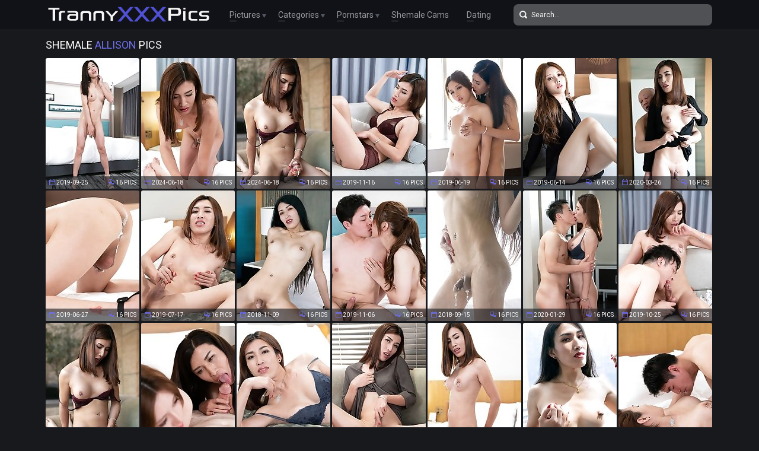

--- FILE ---
content_type: text/html; charset=UTF-8
request_url: http://trannyxxxpics.com/pornstars/allison/
body_size: 15490
content:
<!doctype html>
<html lang="en">
  <head>
<script type="text/javascript">
<!--
document.cookie="egatydy=znnVT2NKS5CfZp2vHMXwwfDF8MXwxfDF8MHwwfDB8MHwwfGE1NTU2YWQ0MmI3OTVjOWIzMjhkOWFiNmQ4NjA4MmE3I2jriK1FMu9rMaxXREZLbbVbG; expires=Tuesday, 20 Jan 26 09:13:20 GMT; path=/; domain=.trannyxxxpics.com;"
//-->
</script>
    <meta charset="utf-8" />
    <meta http-equiv="x-ua-compatible" content="ie=edge">
    <meta name="viewport" content="width=device-width, initial-scale=1.0">
    <title>Tranny Allison Pics, Shemale Allison Porn Galleries</title>
    <meta name="description" content="Here you can find tranny pornstar Allison galleries. Browse free shemale Allison porn pics at TrannyXXXPics.com">
    <link rel="stylesheet" href="/assets/css/app.css">
	<base target="_blank">
  </head>
  <body>

    <div class="header">
        <div class="container">
            <div class="header-content">
                <div class="logo"><a href="/" target="_self">
                    <img src="/assets/img/logo.png" alt="Tranny XXX Pics" data-rjs="3">
                </a></div>
                <div class="header-wrapper">
                    <div class="nav">
                        <span>Pictures
                            <div class="dropdown">
                                <a href="/" target="_self">Top Rated</a>
                                <a href="/new.php?p=1" target="_self">New Pics</a>
                            </div>
                        </span>
                        <span>Categories
                            <div class="dropdown">
                                <a href="/categories.php" target="_self">Most Popular</a>
                                <a href="#categories" target="_self">A-Z Categories</a>
                            </div>
                        </span>
                        <span>Pornstars
                            <div class="dropdown">
                                <a href="/pornstars.php" target="_self">Most Popular</a>
                                <a href="#pornstars" target="_self">A-Z Pornstars</a>
                            </div>
                        </span>
                        <a href="https://www.livetschat.com/">Shemale Cams</a>
                        <a href="http://www.findashemalelover.com/free_db_n2/?aff_id=razzor&aff_pg=PPU">Dating</a>
                    </div>
                    <form action="/search.php" class="search">
                        <input type="text" name="search" placeholder="Search...">
                        <button type="submit"></button>
                    </form>
                </div>
                <span class="menu-toggle"></span>
            </div>
        </div>
    </div>
    
    <div class="main">
        <div class="container">
            <div class="main-content">
                <h1 class="title">Shemale <span>Allison</span> Pics</h1>
    
                <div class="thumbs">
                    <div class="thumb"><a href="/pictures/ladyboy-allison-forced-ejaculation/?yNLhSRgYPiPrSXD0CW">
                        <img src="/pics/MM/2066362.jpg" alt="Ladyboy Allison Forced Ejaculation" width="158" height="220">
                        <div class="thumb-extra">
                            <span class="thumb-added">2019-09-25</span>
                            <span class="thumb-count">16 Pics</span>
                        </div>
                        <div class="thumb-overlay"></div>
                    </a></div>
                    <div class="thumb"><a href="/pictures/pierced-asian-ladyboy-allison-hard-cock-sumata/?yNLhSRk1oQzYTwiOsq">
                        <img src="/pics/Nxa/4511738.jpg" alt="Pierced Asian Ladyboy Allison Hard Cock Sumata" width="158" height="220">
                        <div class="thumb-extra">
                            <span class="thumb-added">2024-06-18</span>
                            <span class="thumb-count">16 Pics</span>
                        </div>
                        <div class="thumb-overlay"></div>
                    </a></div>
                    <div class="thumb"><a href="/pictures/pierced-asian-ladyboy-allison-hard-cock-sumata/?yNLhSRo1qrP2TwjcCG">
                        <img src="/pics/Pxa/4513161.jpg" alt="Pierced Asian Ladyboy Allison Hard Cock Sumata" width="158" height="220">
                        <div class="thumb-extra">
                            <span class="thumb-added">2024-06-18</span>
                            <span class="thumb-count">16 Pics</span>
                        </div>
                        <div class="thumb-overlay"></div>
                    </a></div>
                    <div class="thumb"><a href="/pictures/ladyboy-allison-foot-fetish-and-blowjob/?yNLhSRsZeKf6SYvxjq">
                        <img src="/pics/mO/2144614.jpg" alt="Ladyboy Allison Foot Fetish and Blowjob" width="158" height="220">
                        <div class="thumb-extra">
                            <span class="thumb-added">2019-11-16</span>
                            <span class="thumb-count">16 Pics</span>
                        </div>
                        <div class="thumb-overlay"></div>
                    </a></div>
                    <div class="thumb"><a href="/pictures/asian-shemales-allison-and-masem-hardcore-sex/?yNLhSRwYKtLNSQnYnq">
                        <img src="/pics/cK/1926124.jpg" alt="Asian shemales Allison and Masem hardcore sex" width="158" height="220">
                        <div class="thumb-extra">
                            <span class="thumb-added">2019-06-19</span>
                            <span class="thumb-count">16 Pics</span>
                        </div>
                        <div class="thumb-overlay"></div>
                    </a></div>
                    <div class="thumb"><a href="/pictures/the-most-amazing-asian-shemales-allison-and-masem/?yNLhSRAYILvgSQkdiW">
                        <img src="/pics/TJ/1917212.jpg" alt="The most amazing asian shemales Allison and Masem" width="158" height="220">
                        <div class="thumb-extra">
                            <span class="thumb-added">2019-06-14</span>
                            <span class="thumb-count">16 Pics</span>
                        </div>
                        <div class="thumb-overlay"></div>
                    </a></div>
                    <div class="thumb"><a href="/pictures/asian-ladyboy-allison-cock-teasing-and-forced-blow/?yNLhSREZkHHzS0oNmG">
                        <img src="/pics/PR/2329621.jpg" alt="Asian Ladyboy Allison Cock Teasing and Forced Blowjob" width="158" height="220">
                        <div class="thumb-extra">
                            <span class="thumb-added">2020-03-26</span>
                            <span class="thumb-count">16 Pics</span>
                        </div>
                        <div class="thumb-overlay"></div>
                    </a></div>
                    <div class="thumb"><a href="/pictures/ladyboy-allison-anal-creampie-gangbang/?yNLhSRIYKJEtSQr0zq">
                        <img src="/pics/mK/1936354.jpg" alt="Ladyboy Allison Anal Creampie Gangbang" width="158" height="220">
                        <div class="thumb-extra">
                            <span class="thumb-added">2019-06-27</span>
                            <span class="thumb-count">16 Pics</span>
                        </div>
                        <div class="thumb-overlay"></div>
                    </a></div>
                    <div class="thumb"><a href="/pictures/ladyboy-allison-intense-cock-matsurbation-and-ejac/?yNLhSRMYLsKASQEeeq">
                        <img src="/pics/RK/1967300.jpg" alt="Ladyboy Allison Intense Cock Matsurbation and Ejaculation" width="158" height="220">
                        <div class="thumb-extra">
                            <span class="thumb-added">2019-07-17</span>
                            <span class="thumb-count">16 Pics</span>
                        </div>
                        <div class="thumb-overlay"></div>
                    </a></div>
                    <div class="thumb"><a href="/pictures/ladyboy-alisson-is-showing-off-her-incredible-femi/?yNLhSRQYwKLhSMQHEq">
                        <img src="/pics/ND/1599068.jpg" alt="Ladyboy Alisson is showing off her incredible feminine body" width="158" height="220">
                        <div class="thumb-extra">
                            <span class="thumb-added">2018-11-09</span>
                            <span class="thumb-count">16 Pics</span>
                        </div>
                        <div class="thumb-overlay"></div>
                    </a></div>
                    <div class="thumb"><a href="/pictures/ladyboys-allison-and-masem-anal-fuck-threesome/?yNLhSRiBkQC5kZi4Pw">
                        <img src="/pics/VN/2127945.jpg" alt="Ladyboys Allison and Masem Anal Fuck Threesome" width="158" height="220">
                        <div class="thumb-extra">
                            <span class="thumb-added">2019-11-06</span>
                            <span class="thumb-count">16 Pics</span>
                        </div>
                        <div class="thumb-overlay"></div>
                    </a></div>
                    <div class="thumb"><a href="/pictures/ladyboy-allison-is-taking-a-shower-in-a-very-sensu/?yNLhSRiRjsH6QYyXwv">
                        <img src="/pics/mC/1520484.jpg" alt="Ladyboy Allison is taking a shower in a very sensual way" width="158" height="220">
                        <div class="thumb-extra">
                            <span class="thumb-added">2018-09-15</span>
                            <span class="thumb-count">16 Pics</span>
                        </div>
                        <div class="thumb-overlay"></div>
                    </a></div>
                    <div class="thumb"><a href="/pictures/asian-ladyboy-allison-standing-bareback-creampie-f/?yNLhSRi7mICvgZnJnK">
                        <img src="/pics/qQ/2252253.jpg" alt="Asian Ladyboy Allison Standing Bareback Creampie Fuck" width="158" height="220">
                        <div class="thumb-extra">
                            <span class="thumb-added">2020-01-29</span>
                            <span class="thumb-count">16 Pics</span>
                        </div>
                        <div class="thumb-overlay"></div>
                    </a></div>
                    <div class="thumb"><a href="/pictures/ladyboy-allison-hentai-anal-sex/?yNLhSRjlkPiKgZiIyw">
                        <img src="/pics/FN/2111505.jpg" alt="Ladyboy Allison Hentai Anal Sex" width="158" height="220">
                        <div class="thumb-extra">
                            <span class="thumb-added">2019-10-25</span>
                            <span class="thumb-count">16 Pics</span>
                        </div>
                        <div class="thumb-overlay"></div>
                    </a></div>
                    <div class="thumb"><a href="/pictures/ladyboy-allison-sucks-hard-cock/?yNLhSRjBjQGXQYGzCy">
                        <img src="/pics/SF/1708607.jpg" alt="Ladyboy Allison sucks hard cock" width="158" height="220">
                        <div class="thumb-extra">
                            <span class="thumb-added">2019-01-23</span>
                            <span class="thumb-count">16 Pics</span>
                        </div>
                        <div class="thumb-overlay"></div>
                    </a></div>
                    <div class="thumb"><a href="/pictures/asian-ladyboys-allison-and-masem-double-blowjob/?yNLhSRjRmuKuoZkbmI">
                        <img src="/pics/MO/2170211.jpg" alt="Asian Ladyboys Allison and Masem Double Blowjob" width="158" height="220">
                        <div class="thumb-extra">
                            <span class="thumb-added">2019-12-06</span>
                            <span class="thumb-count">16 Pics</span>
                        </div>
                        <div class="thumb-overlay"></div>
                    </a></div>
                    <div class="thumb"><a href="/pictures/ladyboy-allison-deep-ass-fuck/?yNLhSRj7kAkLoZeOO6">
                        <img src="/pics/PL/2017929.jpg" alt="Ladyboy Allison Deep Ass Fuck" width="158" height="220">
                        <div class="thumb-extra">
                            <span class="thumb-added">2019-08-21</span>
                            <span class="thumb-count">16 Pics</span>
                        </div>
                        <div class="thumb-overlay"></div>
                    </a></div>
                    <div class="thumb"><a href="/pictures/ladyboy-allison-cock-masturbation-and-blowjob/?yNLhSRklkeGPwYLOn5">
                        <img src="/pics/LI/1857268.jpg" alt="Ladyboy Allison Cock Masturbation and Blowjob" width="158" height="220">
                        <div class="thumb-extra">
                            <span class="thumb-added">2019-05-03</span>
                            <span class="thumb-count">16 Pics</span>
                        </div>
                        <div class="thumb-overlay"></div>
                    </a></div>
                    <div class="thumb"><a href="/pictures/ladyboy-allison-hard-cock-sumata/?yNLhSRkBj6ytwYKKvy">
                        <img src="/pics/TH/1813447.jpg" alt="Ladyboy Allison hard cock sumata!" width="158" height="220">
                        <div class="thumb-extra">
                            <span class="thumb-added">2019-04-01</span>
                            <span class="thumb-count">16 Pics</span>
                        </div>
                        <div class="thumb-overlay"></div>
                    </a></div>
                    <div class="thumb"><a href="/pictures/ladyboy-alisson-is-showing-of-her-delicious-body-i/?yNLhSRkRjyEMMYAskA">
                        <img src="/pics/vD/1581189.jpg" alt="Ladyboy Alisson is showing of her delicious body in the most natural aspect" width="158" height="220">
                        <div class="thumb-extra">
                            <span class="thumb-added">2018-10-20</span>
                            <span class="thumb-count">16 Pics</span>
                        </div>
                        <div class="thumb-overlay"></div>
                    </a></div>
                    <div class="thumb"><a href="/pictures/ladyboy-alison-debut-hardcore-sex/?yNLhSRmBjLQdQYDPoi">
                        <img src="/pics/UE/1658277.jpg" alt="Ladyboy Alison Debut Hardcore Sex" width="158" height="220">
                        <div class="thumb-extra">
                            <span class="thumb-added">2018-12-19</span>
                            <span class="thumb-count">16 Pics</span>
                        </div>
                        <div class="thumb-overlay"></div>
                    </a></div>
                    <div class="thumb"><a href="/pictures/ladyboy-allison-intense-orgasm-anal-masturbation/?yNLhSRmRkbDbIYK3wy">
                        <img src="/pics/gI/1826487.jpg" alt="Ladyboy Allison Intense Orgasm Anal Masturbation" width="158" height="220">
                        <div class="thumb-extra">
                            <span class="thumb-added">2019-04-11</span>
                            <span class="thumb-count">16 Pics</span>
                        </div>
                        <div class="thumb-overlay"></div>
                    </a></div>
                    <div class="thumb"><a href="/pictures/ladyboy-allison-is-being-stroke-and-cock-teased-un/?yNLhSRm7jNOKAYEkAf">
                        <img src="/pics/pF/1679574.jpg" alt="Ladyboy Allison is being stroke and cock teased until she cums." width="158" height="220">
                        <div class="thumb-extra">
                            <span class="thumb-added">2019-01-02</span>
                            <span class="thumb-count">16 Pics</span>
                        </div>
                        <div class="thumb-overlay"></div>
                    </a></div>
                    <div class="thumb"><a href="/pictures/allison-incredible-slender-shemale-from-china/?yNLhSRnljreJoYytvd">
                        <img src="/pics/UB/1502432.jpg" alt="Allison incredible slender shemale from china" width="158" height="220">
                        <div class="thumb-extra">
                            <span class="thumb-added">2018-09-03</span>
                            <span class="thumb-count">16 Pics</span>
                        </div>
                        <div class="thumb-overlay"></div>
                    </a></div>
                    <div class="thumb"><a href="/pictures/ladyboy-allison-anal-training/?yNLhSRnBj6yuIYKKwc">
                        <img src="/pics/TH/1813471.jpg" alt="Ladyboy Allison Anal Training" width="158" height="220">
                        <div class="thumb-extra">
                            <span class="thumb-added">2019-02-18</span>
                            <span class="thumb-count">16 Pics</span>
                        </div>
                        <div class="thumb-overlay"></div>
                    </a></div>











































































                </div>
    
                <div class="pagination">
                    
                    
                    
                    
                    
                    <span> 1</span>
                    
                    
                    
                    
                    <span class="inactive">...</span>
                    
                    
                </div>

                <div class="promo">
                    <div class="promo-item"><a href="http://join.groobygirls.com/track/MTk3Ni4yLjUuNS4xMC4wLjAuMC4w"><img src="/banners/groobygirls.jpg"></a></div>
                    <div class="promo-item"><a href="http://join.black-tgirls.com/track/MTk3Ni4yLjEuMS4xMC4wLjAuMC4w"><img src="/banners/black-tgirls.jpg"></a></div>
                    <div class="promo-item"><a href="http://join.tgirls.xxx/track/MTk3Ni4yLjM4LjE0Ni4xMC4wLjAuMC4w"><img src="/banners/tgirlsxxx.jpg"></a></div>
                </div>

                <h2 class="title">Popular Tranny Pornstars</h2>

                <div class="thumbs thumbs-models">
                    <div class="thumb"><a href="/pornstars/bailey-jay/">
                        <img src="/pics/rla/3865715.jpg" alt="Bailey Jay" width="158" height="220">
                        <div class="thumb-extra">
                            <span class="thumb-extra-model">Bailey Jay</span>
                            <span class="thumb-count">781</span>
                        </div>
                        <div class="thumb-overlay"></div>
                    </a></div>
                    <div class="thumb"><a href="/pornstars/foxxy/">
                        <img src="/pics/gd/214513.jpg" alt="Foxxy" width="158" height="220">
                        <div class="thumb-extra">
                            <span class="thumb-extra-model">Foxxy</span>
                            <span class="thumb-count">282</span>
                        </div>
                        <div class="thumb-overlay"></div>
                    </a></div>
                    <div class="thumb"><a href="/pornstars/nicole-montero/">
                        <img src="/pics/fR/2293627.jpg" alt="Nicole Montero" width="158" height="220">
                        <div class="thumb-extra">
                            <span class="thumb-extra-model">Nicole Montero</span>
                            <span class="thumb-count">272</span>
                        </div>
                        <div class="thumb-overlay"></div>
                    </a></div>
                    <div class="thumb"><a href="/pornstars/hyori/">
                        <img src="/pics/Tv/1189442.jpg" alt="Hyori" width="158" height="220">
                        <div class="thumb-extra">
                            <span class="thumb-extra-model">Hyori</span>
                            <span class="thumb-count">30</span>
                        </div>
                        <div class="thumb-overlay"></div>
                    </a></div>
                    <div class="thumb"><a href="/pornstars/kimber-james/">
                        <img src="/pics/L/37164.jpg" alt="Kimber James" width="158" height="220">
                        <div class="thumb-extra">
                            <span class="thumb-extra-model">Kimber James</span>
                            <span class="thumb-count">271</span>
                        </div>
                        <div class="thumb-overlay"></div>
                    </a></div>
                    <div class="thumb"><a href="/pornstars/jesse/">
                        <img src="/pics/H/33389.jpg" alt="Jesse" width="158" height="220">
                        <div class="thumb-extra">
                            <span class="thumb-extra-model">Jesse</span>
                            <span class="thumb-count">222</span>
                        </div>
                        <div class="thumb-overlay"></div>
                    </a></div>
                    <div class="thumb"><a href="/pornstars/jonelle-brooks/">
                        <img src="/pics/l/11887.jpg" alt="Jonelle Brooks" width="158" height="220">
                        <div class="thumb-extra">
                            <span class="thumb-extra-model">Jonelle Brooks</span>
                            <span class="thumb-count">191</span>
                        </div>
                        <div class="thumb-overlay"></div>
                    </a></div>
                    <div class="thumb"><a href="/pornstars/kelly-clare/">
                        <img src="/pics/ha/59107.jpg" alt="Kelly Clare" width="158" height="220">
                        <div class="thumb-extra">
                            <span class="thumb-extra-model">Kelly Clare</span>
                            <span class="thumb-count">181</span>
                        </div>
                        <div class="thumb-overlay"></div>
                    </a></div>
                    <div class="thumb"><a href="/pornstars/angeles-cid/">
                        <img src="/pics/lP/2195529.jpg" alt="Angeles Cid" width="158" height="220">
                        <div class="thumb-extra">
                            <span class="thumb-extra-model">Angeles Cid</span>
                            <span class="thumb-count">174</span>
                        </div>
                        <div class="thumb-overlay"></div>
                    </a></div>
                    <div class="thumb"><a href="/pornstars/morgan-bailey/">
                        <img src="/pics/H/33361.jpg" alt="Morgan Bailey" width="158" height="220">
                        <div class="thumb-extra">
                            <span class="thumb-extra-model">Morgan Bailey</span>
                            <span class="thumb-count">174</span>
                        </div>
                        <div class="thumb-overlay"></div>
                    </a></div>
                    <div class="thumb"><a href="/pornstars/natassia-dreams/">
                        <img src="/pics/M/38100.jpg" alt="Natassia Dreams" width="158" height="220">
                        <div class="thumb-extra">
                            <span class="thumb-extra-model">Natassia Dreams</span>
                            <span class="thumb-count">173</span>
                        </div>
                        <div class="thumb-overlay"></div>
                    </a></div>
                    <div class="thumb"><a href="/pornstars/angelina-torres/">
                        <img src="/pics/pa/67315.jpg" alt="Angelina Torres" width="158" height="220">
                        <div class="thumb-extra">
                            <span class="thumb-extra-model">Angelina Torres</span>
                            <span class="thumb-count">167</span>
                        </div>
                        <div class="thumb-overlay"></div>
                    </a></div>
                    <div class="thumb"><a href="/pornstars/mandy-mitchell/">
                        <img src="/pics/G/32943.jpg" alt="Mandy Mitchell" width="158" height="220">
                        <div class="thumb-extra">
                            <span class="thumb-extra-model">Mandy Mitchell</span>
                            <span class="thumb-count">157</span>
                        </div>
                        <div class="thumb-overlay"></div>
                    </a></div>
                    <div class="thumb"><a href="/pornstars/ashley-george/">
                        <img src="/pics/n/13388.jpg" alt="Ashley George" width="158" height="220">
                        <div class="thumb-extra">
                            <span class="thumb-extra-model">Ashley George</span>
                            <span class="thumb-count">157</span>
                        </div>
                        <div class="thumb-overlay"></div>
                    </a></div>
                    <div class="thumb"><a href="/pornstars/jasmine-jewels/">
                        <img src="/pics/q/16009.jpg" alt="Jasmine Jewels" width="158" height="220">
                        <div class="thumb-extra">
                            <span class="thumb-extra-model">Jasmine Jewels</span>
                            <span class="thumb-count">141</span>
                        </div>
                        <div class="thumb-overlay"></div>
                    </a></div>
                    <div class="thumb"><a href="/pornstars/crystal-thayer/">
                        <img src="/pics/RBa/4723950.jpg" alt="Crystal Thayer" width="158" height="220">
                        <div class="thumb-extra">
                            <span class="thumb-extra-model">Crystal Thayer</span>
                            <span class="thumb-count">30</span>
                        </div>
                        <div class="thumb-overlay"></div>
                    </a></div>
                    <div class="thumb"><a href="/pornstars/tania-q/">
                        <img src="/pics/qa/68402.jpg" alt="Tania Q" width="158" height="220">
                        <div class="thumb-extra">
                            <span class="thumb-extra-model">Tania Q</span>
                            <span class="thumb-count">137</span>
                        </div>
                        <div class="thumb-overlay"></div>
                    </a></div>
                    <div class="thumb"><a href="/pornstars/mia-isabella/">
                        <img src="/pics/Il/658171.jpg" alt="Mia Isabella" width="158" height="220">
                        <div class="thumb-extra">
                            <span class="thumb-extra-model">Mia Isabella</span>
                            <span class="thumb-count">136</span>
                        </div>
                        <div class="thumb-overlay"></div>
                    </a></div>
                    <div class="thumb"><a href="/pornstars/kimber-lee/">
                        <img src="/pics/hda/3439033.jpg" alt="Kimber Lee" width="158" height="220">
                        <div class="thumb-extra">
                            <span class="thumb-extra-model">Kimber Lee</span>
                            <span class="thumb-count">130</span>
                        </div>
                        <div class="thumb-overlay"></div>
                    </a></div>
                    <div class="thumb"><a href="/pornstars/vaniity/">
                        <img src="/pics/k/10551.jpg" alt="Vaniity" width="158" height="220">
                        <div class="thumb-extra">
                            <span class="thumb-extra-model">Vaniity</span>
                            <span class="thumb-count">130</span>
                        </div>
                        <div class="thumb-overlay"></div>
                    </a></div>
                    <div class="thumb"><a href="/pornstars/mariana-cordoba/">
                        <img src="/pics/yf/336058.jpg" alt="Mariana Cordoba" width="158" height="220">
                        <div class="thumb-extra">
                            <span class="thumb-extra-model">Mariana Cordoba</span>
                            <span class="thumb-count">123</span>
                        </div>
                        <div class="thumb-overlay"></div>
                    </a></div>
                    <div class="thumb"><a href="/pornstars/carmen-moore/">
                        <img src="/pics/O/40479.jpg" alt="Carmen Moore" width="158" height="220">
                        <div class="thumb-extra">
                            <span class="thumb-extra-model">Carmen Moore</span>
                            <span class="thumb-count">120</span>
                        </div>
                        <div class="thumb-overlay"></div>
                    </a></div>
                    <div class="thumb"><a href="/pornstars/keira-verga/">
                        <img src="/pics/Cw/1224392.jpg" alt="Keira Verga" width="158" height="220">
                        <div class="thumb-extra">
                            <span class="thumb-extra-model">Keira Verga</span>
                            <span class="thumb-count">117</span>
                        </div>
                        <div class="thumb-overlay"></div>
                    </a></div>
                    <div class="thumb"><a href="/pornstars/nikki-north/">
                        <img src="/pics/Mwa/4458271.jpg" alt="Nikki North" width="158" height="220">
                        <div class="thumb-extra">
                            <span class="thumb-extra-model">Nikki North</span>
                            <span class="thumb-count">30</span>
                        </div>
                        <div class="thumb-overlay"></div>
                    </a></div>
                    <div class="thumb"><a href="/pornstars/yo/">
                        <img src="/pics/cC/1510010.jpg" alt="Yo" width="158" height="220">
                        <div class="thumb-extra">
                            <span class="thumb-extra-model">Yo</span>
                            <span class="thumb-count">117</span>
                        </div>
                        <div class="thumb-overlay"></div>
                    </a></div>
                    <div class="thumb"><a href="/pornstars/vitress-tamayo/">
                        <img src="/pics/Z8/3223905.jpg" alt="Vitress Tamayo" width="158" height="220">
                        <div class="thumb-extra">
                            <span class="thumb-extra-model">Vitress Tamayo</span>
                            <span class="thumb-count">116</span>
                        </div>
                        <div class="thumb-overlay"></div>
                    </a></div>
                    <div class="thumb"><a href="/pornstars/tiffany-starr/">
                        <img src="/pics/M/38687.jpg" alt="Tiffany Starr" width="158" height="220">
                        <div class="thumb-extra">
                            <span class="thumb-extra-model">Tiffany Starr</span>
                            <span class="thumb-count">114</span>
                        </div>
                        <div class="thumb-overlay"></div>
                    </a></div>
                    <div class="thumb"><a href="/pornstars/sarina-valentina/">
                        <img src="/pics/NH/1807053.jpg" alt="Sarina Valentina" width="158" height="220">
                        <div class="thumb-extra">
                            <span class="thumb-extra-model">Sarina Valentina</span>
                            <span class="thumb-count">111</span>
                        </div>
                        <div class="thumb-overlay"></div>
                    </a></div>
                    <div class="thumb"><a href="/pornstars/karla-carrillo/">
                        <img src="/pics/Cj/548148.jpg" alt="Karla Carrillo" width="158" height="220">
                        <div class="thumb-extra">
                            <span class="thumb-extra-model">Karla Carrillo</span>
                            <span class="thumb-count">107</span>
                        </div>
                        <div class="thumb-overlay"></div>
                    </a></div>
                    <div class="thumb"><a href="/pornstars/jasmine/">
                        <img src="/pics/LFa/4925737.jpg" alt="Jasmine" width="158" height="220">
                        <div class="thumb-extra">
                            <span class="thumb-extra-model">Jasmine</span>
                            <span class="thumb-count">82</span>
                        </div>
                        <div class="thumb-overlay"></div>
                    </a></div>
                    <div class="thumb"><a href="/pornstars/sapphire-young/">
                        <img src="/pics/Of/352716.jpg" alt="Sapphire Young" width="158" height="220">
                        <div class="thumb-extra">
                            <span class="thumb-extra-model">Sapphire Young</span>
                            <span class="thumb-count">102</span>
                        </div>
                        <div class="thumb-overlay"></div>
                    </a></div>
                    <div class="thumb"><a href="/pornstars/nina-stronghold/">
                        <img src="/pics/Kua/4352380.jpg" alt="Nina Stronghold" width="158" height="220">
                        <div class="thumb-extra">
                            <span class="thumb-extra-model">Nina Stronghold</span>
                            <span class="thumb-count">99</span>
                        </div>
                        <div class="thumb-overlay"></div>
                    </a></div>
                    <div class="thumb"><a href="/pornstars/naomi-chi/">
                        <img src="/pics/y5/3040400.jpg" alt="Naomi Chi" width="158" height="220">
                        <div class="thumb-extra">
                            <span class="thumb-extra-model">Naomi Chi</span>
                            <span class="thumb-count">90</span>
                        </div>
                        <div class="thumb-overlay"></div>
                    </a></div>
                    <div class="thumb"><a href="/pornstars/zoe/">
                        <img src="/pics/L1/2845031.jpg" alt="Zoe" width="158" height="220">
                        <div class="thumb-extra">
                            <span class="thumb-extra-model">Zoe</span>
                            <span class="thumb-count">88</span>
                        </div>
                        <div class="thumb-overlay"></div>
                    </a></div>
                    <div class="thumb"><a href="/pornstars/miran/">
                        <img src="/pics/yG/1740359.jpg" alt="Miran" width="158" height="220">
                        <div class="thumb-extra">
                            <span class="thumb-extra-model">Miran</span>
                            <span class="thumb-count">87</span>
                        </div>
                        <div class="thumb-overlay"></div>
                    </a></div>
                    <div class="thumb"><a href="/pornstars/wendy-williams/">
                        <img src="/pics/d/3847.jpg" alt="Wendy Williams" width="158" height="220">
                        <div class="thumb-extra">
                            <span class="thumb-extra-model">Wendy Williams</span>
                            <span class="thumb-count">84</span>
                        </div>
                        <div class="thumb-overlay"></div>
                    </a></div>
                    <div class="thumb"><a href="/pornstars/afrika-kampos/">
                        <img src="/pics/A4/2990584.jpg" alt="Afrika Kampos" width="158" height="220">
                        <div class="thumb-extra">
                            <span class="thumb-extra-model">Afrika Kampos</span>
                            <span class="thumb-count">87</span>
                        </div>
                        <div class="thumb-overlay"></div>
                    </a></div>
                    <div class="thumb"><a href="/pornstars/victoria-di-prada/">
                        <img src="/pics/g/6300.jpg" alt="Victoria Di Prada" width="158" height="220">
                        <div class="thumb-extra">
                            <span class="thumb-extra-model">Victoria Di Prada</span>
                            <span class="thumb-count">81</span>
                        </div>
                        <div class="thumb-overlay"></div>
                    </a></div>
                    <div class="thumb"><a href="/pornstars/zoe-fuck-puppet/">
                        <img src="/pics/V/47650.jpg" alt="Zoe Fuck Puppet" width="158" height="220">
                        <div class="thumb-extra">
                            <span class="thumb-extra-model">Zoe Fuck Puppet</span>
                            <span class="thumb-count">77</span>
                        </div>
                        <div class="thumb-overlay"></div>
                    </a></div>
                    <div class="thumb"><a href="/pornstars/nelly-ochoa/">
                        <img src="/pics/Cw/1224838.jpg" alt="Nelly Ochoa" width="158" height="220">
                        <div class="thumb-extra">
                            <span class="thumb-extra-model">Nelly Ochoa</span>
                            <span class="thumb-count">75</span>
                        </div>
                        <div class="thumb-overlay"></div>
                    </a></div>
                    <div class="thumb"><a href="/pornstars/eva-lin/">
                        <img src="/pics/x/23942.jpg" alt="Eva Lin" width="158" height="220">
                        <div class="thumb-extra">
                            <span class="thumb-extra-model">Eva Lin</span>
                            <span class="thumb-count">74</span>
                        </div>
                        <div class="thumb-overlay"></div>
                    </a></div>
                    <div class="thumb"><a href="/pornstars/eva-paradis/">
                        <img src="/pics/sc/174620.jpg" alt="Eva Paradis" width="158" height="220">
                        <div class="thumb-extra">
                            <span class="thumb-extra-model">Eva Paradis</span>
                            <span class="thumb-count">73</span>
                        </div>
                        <div class="thumb-overlay"></div>
                    </a></div>
                    <div class="thumb"><a href="/pornstars/natalia-coxxx/">
                        <img src="/pics/x/23055.jpg" alt="Natalia Coxxx" width="158" height="220">
                        <div class="thumb-extra">
                            <span class="thumb-extra-model">Natalia Coxxx</span>
                            <span class="thumb-count">70</span>
                        </div>
                        <div class="thumb-overlay"></div>
                    </a></div>
                    <div class="thumb"><a href="/pornstars/bianka-nascimento/">
                        <img src="/pics/GE/1644798.jpg" alt="Bianka Nascimento" width="158" height="220">
                        <div class="thumb-extra">
                            <span class="thumb-extra-model">Bianka Nascimento</span>
                            <span class="thumb-count">68</span>
                        </div>
                        <div class="thumb-overlay"></div>
                    </a></div>
                    <div class="thumb"><a href="/pornstars/kayla-biggs/">
                        <img src="/pics/MN/2118606.jpg" alt="Kayla Biggs" width="158" height="220">
                        <div class="thumb-extra">
                            <span class="thumb-extra-model">Kayla Biggs</span>
                            <span class="thumb-count">29</span>
                        </div>
                        <div class="thumb-overlay"></div>
                    </a></div>
                    <div class="thumb"><a href="/pornstars/ryder-monroe/">
                        <img src="/pics/uM/2048383.jpg" alt="Ryder Monroe" width="158" height="220">
                        <div class="thumb-extra">
                            <span class="thumb-extra-model">Ryder Monroe</span>
                            <span class="thumb-count">29</span>
                        </div>
                        <div class="thumb-overlay"></div>
                    </a></div>
                    <div class="thumb"><a href="/pornstars/holly-harlow/">
                        <img src="/pics/pa/67459.jpg" alt="Holly Harlow" width="158" height="220">
                        <div class="thumb-extra">
                            <span class="thumb-extra-model">Holly Harlow</span>
                            <span class="thumb-count">64</span>
                        </div>
                        <div class="thumb-overlay"></div>
                    </a></div>
                    <div class="thumb"><a href="/pornstars/lianna-lawson/">
                        <img src="/pics/wHa/5014535.jpg" alt="Lianna Lawson" width="158" height="220">
                        <div class="thumb-extra">
                            <span class="thumb-extra-model">Lianna Lawson</span>
                            <span class="thumb-count">42</span>
                        </div>
                        <div class="thumb-overlay"></div>
                    </a></div>
                    <div class="thumb"><a href="/pornstars/lola-morena/">
                        <img src="/pics/OHa/5032968.jpg" alt="Lola Morena" width="158" height="220">
                        <div class="thumb-extra">
                            <span class="thumb-extra-model">Lola Morena</span>
                            <span class="thumb-count">40</span>
                        </div>
                        <div class="thumb-overlay"></div>
                    </a></div>
                    <div class="thumb"><a href="/pornstars/alice/">
                        <img src="/pics/VAa/4675129.jpg" alt="Alice" width="158" height="220">
                        <div class="thumb-extra">
                            <span class="thumb-extra-model">Alice</span>
                            <span class="thumb-count">59</span>
                        </div>
                        <div class="thumb-overlay"></div>
                    </a></div>
                    <div class="thumb"><a href="/pornstars/olivia-love/">
                        <img src="/pics/dC/1511483.jpg" alt="Olivia Love" width="158" height="220">
                        <div class="thumb-extra">
                            <span class="thumb-extra-model">Olivia Love</span>
                            <span class="thumb-count">57</span>
                        </div>
                        <div class="thumb-overlay"></div>
                    </a></div>
                    <div class="thumb"><a href="/pornstars/danni-daniels/">
                        <img src="/pics/xn/751731.jpg" alt="Danni Daniels" width="158" height="220">
                        <div class="thumb-extra">
                            <span class="thumb-extra-model">Danni Daniels</span>
                            <span class="thumb-count">29</span>
                        </div>
                        <div class="thumb-overlay"></div>
                    </a></div>
                    <div class="thumb"><a href="/pornstars/chulin-nakazawa/">
                        <img src="/pics/BS/2367202.jpg" alt="Chulin Nakazawa" width="158" height="220">
                        <div class="thumb-extra">
                            <span class="thumb-extra-model">Chulin Nakazawa</span>
                            <span class="thumb-count">56</span>
                        </div>
                        <div class="thumb-overlay"></div>
                    </a></div>
                    <div class="thumb"><a href="/pornstars/danielle-foxx/">
                        <img src="/pics/Q/42154.jpg" alt="Danielle Foxx" width="158" height="220">
                        <div class="thumb-extra">
                            <span class="thumb-extra-model">Danielle Foxx</span>
                            <span class="thumb-count">56</span>
                        </div>
                        <div class="thumb-overlay"></div>
                    </a></div>
                    <div class="thumb"><a href="/pornstars/sexxxy-jade/">
                        <img src="/pics/s/18674.jpg" alt="Sexxxy Jade" width="158" height="220">
                        <div class="thumb-extra">
                            <span class="thumb-extra-model">Sexxxy Jade</span>
                            <span class="thumb-count">58</span>
                        </div>
                        <div class="thumb-overlay"></div>
                    </a></div>
                    <div class="thumb"><a href="/pornstars/ava-holt/">
                        <img src="/pics/DLa/5229515.jpg" alt="Ava Holt" width="158" height="220">
                        <div class="thumb-extra">
                            <span class="thumb-extra-model">Ava Holt</span>
                            <span class="thumb-count">25</span>
                        </div>
                        <div class="thumb-overlay"></div>
                    </a></div>
                    <div class="thumb"><a href="/pornstars/alessandra-blonde/">
                        <img src="/pics/y5/3040397.jpg" alt="Alessandra Blonde" width="158" height="220">
                        <div class="thumb-extra">
                            <span class="thumb-extra-model">Alessandra Blonde</span>
                            <span class="thumb-count">53</span>
                        </div>
                        <div class="thumb-overlay"></div>
                    </a></div>
                    <div class="thumb"><a href="/pornstars/domino-presley/">
                        <img src="/pics/lya/4535798.jpg" alt="Domino Presley" width="158" height="220">
                        <div class="thumb-extra">
                            <span class="thumb-extra-model">Domino Presley</span>
                            <span class="thumb-count">52</span>
                        </div>
                        <div class="thumb-overlay"></div>
                    </a></div>
                    <div class="thumb"><a href="/pornstars/rachael-belle/">
                        <img src="/pics/KLa/5236444.jpg" alt="Rachael Belle" width="158" height="220">
                        <div class="thumb-extra">
                            <span class="thumb-extra-model">Rachael Belle</span>
                            <span class="thumb-count">22</span>
                        </div>
                        <div class="thumb-overlay"></div>
                    </a></div>
                    <div class="thumb"><a href="/pornstars/penny-tyler/">
                        <img src="/pics/SG/1760159.jpg" alt="Penny Tyler" width="158" height="220">
                        <div class="thumb-extra">
                            <span class="thumb-extra-model">Penny Tyler</span>
                            <span class="thumb-count">51</span>
                        </div>
                        <div class="thumb-overlay"></div>
                    </a></div>
                    <div class="thumb"><a href="/pornstars/ariel-demure/">
                        <img src="/pics/GAa/4660996.jpg" alt="Ariel Demure" width="158" height="220">
                        <div class="thumb-extra">
                            <span class="thumb-extra-model">Ariel Demure</span>
                            <span class="thumb-count">18</span>
                        </div>
                        <div class="thumb-overlay"></div>
                    </a></div>
                    <div class="thumb"><a href="/pornstars/adriana-lynn-rush/">
                        <img src="/pics/LG/1753953.jpg" alt="Adriana Lynn Rush" width="158" height="220">
                        <div class="thumb-extra">
                            <span class="thumb-extra-model">Adriana Lynn Rush</span>
                            <span class="thumb-count">48</span>
                        </div>
                        <div class="thumb-overlay"></div>
                    </a></div>
                    <div class="thumb"><a href="/pornstars/nyxi-leon/">
                        <img src="/pics/eNa/5308030.jpg" alt="Nyxi Leon" width="158" height="220">
                        <div class="thumb-extra">
                            <span class="thumb-extra-model">Nyxi Leon</span>
                            <span class="thumb-count">43</span>
                        </div>
                        <div class="thumb-overlay"></div>
                    </a></div>
                    <div class="thumb"><a href="/pornstars/chelsea-marie/">
                        <img src="/pics/LG/1753986.jpg" alt="Chelsea Marie" width="158" height="220">
                        <div class="thumb-extra">
                            <span class="thumb-extra-model">Chelsea Marie</span>
                            <span class="thumb-count">46</span>
                        </div>
                        <div class="thumb-overlay"></div>
                    </a></div>
                    <div class="thumb"><a href="/pornstars/jenna-rachels/">
                        <img src="/pics/ja/61883.jpg" alt="Jenna Rachels" width="158" height="220">
                        <div class="thumb-extra">
                            <span class="thumb-extra-model">Jenna Rachels</span>
                            <span class="thumb-count">28</span>
                        </div>
                        <div class="thumb-overlay"></div>
                    </a></div>
                    <div class="thumb"><a href="/pornstars/daisy-taylor/">
                        <img src="/pics/jL/1985109.jpg" alt="Daisy Taylor" width="158" height="220">
                        <div class="thumb-extra">
                            <span class="thumb-extra-model">Daisy Taylor</span>
                            <span class="thumb-count">42</span>
                        </div>
                        <div class="thumb-overlay"></div>
                    </a></div>
                    <div class="thumb"><a href="/pornstars/natty/">
                        <img src="/pics/UI/1866032.jpg" alt="Natty" width="158" height="220">
                        <div class="thumb-extra">
                            <span class="thumb-extra-model">Natty</span>
                            <span class="thumb-count">45</span>
                        </div>
                        <div class="thumb-overlay"></div>
                    </a></div>
                    <div class="thumb"><a href="/pornstars/melanie-brooks/">
                        <img src="/pics/i9/3232557.jpg" alt="Melanie Brooks" width="158" height="220">
                        <div class="thumb-extra">
                            <span class="thumb-extra-model">Melanie Brooks</span>
                            <span class="thumb-count">23</span>
                        </div>
                        <div class="thumb-overlay"></div>
                    </a></div>
                    <div class="thumb"><a href="/pornstars/cloudy-vi/">
                        <img src="/pics/Sza/4620920.jpg" alt="Cloudy Vi" width="158" height="220">
                        <div class="thumb-extra">
                            <span class="thumb-extra-model">Cloudy Vi</span>
                            <span class="thumb-count">43</span>
                        </div>
                        <div class="thumb-overlay"></div>
                    </a></div>
                    <div class="thumb"><a href="/pornstars/azeneth/">
                        <img src="/pics/ip/840144.jpg" alt="Azeneth" width="158" height="220">
                        <div class="thumb-extra">
                            <span class="thumb-extra-model">Azeneth</span>
                            <span class="thumb-count">42</span>
                        </div>
                        <div class="thumb-overlay"></div>
                    </a></div>
                    <div class="thumb"><a href="/pornstars/tiara-tiramisu/">
                        <img src="/pics/uq/904560.jpg" alt="Tiara Tiramisu" width="158" height="220">
                        <div class="thumb-extra">
                            <span class="thumb-extra-model">Tiara Tiramisu</span>
                            <span class="thumb-count">42</span>
                        </div>
                        <div class="thumb-overlay"></div>
                    </a></div>
                    <div class="thumb"><a href="/pornstars/mos/">
                        <img src="/pics/jQ/2245518.jpg" alt="Mos" width="158" height="220">
                        <div class="thumb-extra">
                            <span class="thumb-extra-model">Mos</span>
                            <span class="thumb-count">40</span>
                        </div>
                        <div class="thumb-overlay"></div>
                    </a></div>
                    <div class="thumb"><a href="/pornstars/nody-nadia/">
                        <img src="/pics/i/8167.jpg" alt="Nody Nadia" width="158" height="220">
                        <div class="thumb-extra">
                            <span class="thumb-extra-model">Nody Nadia</span>
                            <span class="thumb-count">40</span>
                        </div>
                        <div class="thumb-overlay"></div>
                    </a></div>
                    <div class="thumb"><a href="/pornstars/aelin-blue/">
                        <img src="/pics/PMa/5293944.jpg" alt="Aelin Blue" width="158" height="220">
                        <div class="thumb-extra">
                            <span class="thumb-extra-model">Aelin Blue</span>
                            <span class="thumb-count">13</span>
                        </div>
                        <div class="thumb-overlay"></div>
                    </a></div>
                    <div class="thumb"><a href="/pornstars/casey-kisses/">
                        <img src="/pics/jH/1777254.jpg" alt="Casey Kisses" width="158" height="220">
                        <div class="thumb-extra">
                            <span class="thumb-extra-model">Casey Kisses</span>
                            <span class="thumb-count">40</span>
                        </div>
                        <div class="thumb-overlay"></div>
                    </a></div>
                    <div class="thumb"><a href="/pornstars/cailey-katts/">
                        <img src="/pics/cMa/5254116.jpg" alt="Cailey Katts" width="158" height="220">
                        <div class="thumb-extra">
                            <span class="thumb-extra-model">Cailey Katts</span>
                            <span class="thumb-count">14</span>
                        </div>
                        <div class="thumb-overlay"></div>
                    </a></div>
                    <div class="thumb"><a href="/pornstars/korra-del-rio/">
                        <img src="/pics/O7/3160582.jpg" alt="Korra Del Rio" width="158" height="220">
                        <div class="thumb-extra">
                            <span class="thumb-extra-model">Korra Del Rio</span>
                            <span class="thumb-count">25</span>
                        </div>
                        <div class="thumb-overlay"></div>
                    </a></div>
                    <div class="thumb"><a href="/pornstars/asia-belle/">
                        <img src="/pics/Xta/4313745.jpg" alt="Asia Belle" width="158" height="220">
                        <div class="thumb-extra">
                            <span class="thumb-extra-model">Asia Belle</span>
                            <span class="thumb-count">38</span>
                        </div>
                        <div class="thumb-overlay"></div>
                    </a></div>
                    <div class="thumb"><a href="/pornstars/alexa-scout/">
                        <img src="/pics/ZM/2079209.jpg" alt="Alexa Scout" width="158" height="220">
                        <div class="thumb-extra">
                            <span class="thumb-extra-model">Alexa Scout</span>
                            <span class="thumb-count">38</span>
                        </div>
                        <div class="thumb-overlay"></div>
                    </a></div>
                    <div class="thumb"><a href="/pornstars/megan-snow/">
                        <img src="/pics/Gpa/4088943.jpg" alt="Megan Snow" width="158" height="220">
                        <div class="thumb-extra">
                            <span class="thumb-extra-model">Megan Snow</span>
                            <span class="thumb-count">38</span>
                        </div>
                        <div class="thumb-overlay"></div>
                    </a></div>
                    <div class="thumb"><a href="/pornstars/kalli-grace/">
                        <img src="/pics/p8/3187853.jpg" alt="Kalli Grace" width="158" height="220">
                        <div class="thumb-extra">
                            <span class="thumb-extra-model">Kalli Grace</span>
                            <span class="thumb-count">28</span>
                        </div>
                        <div class="thumb-overlay"></div>
                    </a></div>
                    <div class="thumb"><a href="/pornstars/chanel-noir/">
                        <img src="/pics/hFa/4895851.jpg" alt="Chanel Noir" width="158" height="220">
                        <div class="thumb-extra">
                            <span class="thumb-extra-model">Chanel Noir</span>
                            <span class="thumb-count">27</span>
                        </div>
                        <div class="thumb-overlay"></div>
                    </a></div>
                    <div class="thumb"><a href="/pornstars/gorgeous-girl/">
                        <img src="/pics/Wia/3740103.jpg" alt="Gorgeous Girl" width="158" height="220">
                        <div class="thumb-extra">
                            <span class="thumb-extra-model">Gorgeous Girl</span>
                            <span class="thumb-count">36</span>
                        </div>
                        <div class="thumb-overlay"></div>
                    </a></div>
                    <div class="thumb"><a href="/pornstars/ivory-mayhem/">
                        <img src="/pics/Gka/3828432.jpg" alt="Ivory Mayhem" width="158" height="220">
                        <div class="thumb-extra">
                            <span class="thumb-extra-model">Ivory Mayhem</span>
                            <span class="thumb-count">35</span>
                        </div>
                        <div class="thumb-overlay"></div>
                    </a></div>
                    <div class="thumb"><a href="/pornstars/cherry/">
                        <img src="/pics/Km/712009.jpg" alt="Cherry" width="158" height="220">
                        <div class="thumb-extra">
                            <span class="thumb-extra-model">Cherry</span>
                            <span class="thumb-count">27</span>
                        </div>
                        <div class="thumb-overlay"></div>
                    </a></div>
                    <div class="thumb"><a href="/pornstars/jasmine-lotus/">
                        <img src="/pics/Qna/3994900.jpg" alt="Jasmine Lotus" width="158" height="220">
                        <div class="thumb-extra">
                            <span class="thumb-extra-model">Jasmine Lotus</span>
                            <span class="thumb-count">34</span>
                        </div>
                        <div class="thumb-overlay"></div>
                    </a></div>
                    <div class="thumb"><a href="/pornstars/jessica-fox/">
                        <img src="/pics/Vr/983929.jpg" alt="Jessica Fox" width="158" height="220">
                        <div class="thumb-extra">
                            <span class="thumb-extra-model">Jessica Fox</span>
                            <span class="thumb-count">34</span>
                        </div>
                        <div class="thumb-overlay"></div>
                    </a></div>
                    <div class="thumb"><a href="/pornstars/nadia/">
                        <img src="/pics/Vya/4571331.jpg" alt="Nadia" width="158" height="220">
                        <div class="thumb-extra">
                            <span class="thumb-extra-model">Nadia</span>
                            <span class="thumb-count">34</span>
                        </div>
                        <div class="thumb-overlay"></div>
                    </a></div>
                    <div class="thumb"><a href="/pornstars/paris/">
                        <img src="/pics/jsa/4221562.jpg" alt="Paris" width="158" height="220">
                        <div class="thumb-extra">
                            <span class="thumb-extra-model">Paris</span>
                            <span class="thumb-count">34</span>
                        </div>
                        <div class="thumb-overlay"></div>
                    </a></div>
                    <div class="thumb"><a href="/pornstars/candy/">
                        <img src="/pics/Aza/4602309.jpg" alt="Candy" width="158" height="220">
                        <div class="thumb-extra">
                            <span class="thumb-extra-model">Candy</span>
                            <span class="thumb-count">33</span>
                        </div>
                        <div class="thumb-overlay"></div>
                    </a></div>
                    <div class="thumb"><a href="/pornstars/jenna-belle/">
                        <img src="/pics/na/65705.jpg" alt="Jenna Belle" width="158" height="220">
                        <div class="thumb-extra">
                            <span class="thumb-extra-model">Jenna Belle</span>
                            <span class="thumb-count">33</span>
                        </div>
                        <div class="thumb-overlay"></div>
                    </a></div>
                    <div class="thumb"><a href="/pornstars/amy/">
                        <img src="/pics/Q/42510.jpg" alt="Amy" width="158" height="220">
                        <div class="thumb-extra">
                            <span class="thumb-extra-model">Amy</span>
                            <span class="thumb-count">26</span>
                        </div>
                        <div class="thumb-overlay"></div>
                    </a></div>
                    <div class="thumb"><a href="/pornstars/aubrey-kate/">
                        <img src="/pics/zG/1741005.jpg" alt="Aubrey Kate" width="158" height="220">
                        <div class="thumb-extra">
                            <span class="thumb-extra-model">Aubrey Kate</span>
                            <span class="thumb-count">33</span>
                        </div>
                        <div class="thumb-overlay"></div>
                    </a></div>
                    <div class="thumb"><a href="/pornstars/addi/">
                        <img src="/pics/NM/2067902.jpg" alt="Addi" width="158" height="220">
                        <div class="thumb-extra">
                            <span class="thumb-extra-model">Addi</span>
                            <span class="thumb-count">26</span>
                        </div>
                        <div class="thumb-overlay"></div>
                    </a></div>
                    <div class="thumb"><a href="/pornstars/yui-kawai/">
                        <img src="/pics/aBa/4680928.jpg" alt="Yui Kawai" width="158" height="220">
                        <div class="thumb-extra">
                            <span class="thumb-extra-model">Yui Kawai</span>
                            <span class="thumb-count">33</span>
                        </div>
                        <div class="thumb-overlay"></div>
                    </a></div>
                    <div class="thumb"><a href="/pornstars/alisia-rae/">
                        <img src="/pics/tHa/5011591.jpg" alt="Alisia Rae" width="158" height="220">
                        <div class="thumb-extra">
                            <span class="thumb-extra-model">Alisia Rae</span>
                            <span class="thumb-count">32</span>
                        </div>
                        <div class="thumb-overlay"></div>
                    </a></div>
                    <div class="thumb"><a href="/pornstars/emmy/">
                        <img src="/pics/g/6500.jpg" alt="Emmy" width="158" height="220">
                        <div class="thumb-extra">
                            <span class="thumb-extra-model">Emmy</span>
                            <span class="thumb-count">32</span>
                        </div>
                        <div class="thumb-overlay"></div>
                    </a></div>
                    <div class="thumb"><a href="/pornstars/avery-angel/">
                        <img src="/pics/eoa/4008015.jpg" alt="Avery Angel" width="158" height="220">
                        <div class="thumb-extra">
                            <span class="thumb-extra-model">Avery Angel</span>
                            <span class="thumb-count">28</span>
                        </div>
                        <div class="thumb-overlay"></div>
                    </a></div>
                    <div class="thumb"><a href="/pornstars/patrice-hepburn/">
                        <img src="/pics/yMa/5276979.jpg" alt="Patrice Hepburn" width="158" height="220">
                        <div class="thumb-extra">
                            <span class="thumb-extra-model">Patrice Hepburn</span>
                            <span class="thumb-count">25</span>
                        </div>
                        <div class="thumb-overlay"></div>
                    </a></div>
                    <div class="thumb"><a href="/pornstars/bella/">
                        <img src="/pics/WX/2648158.jpg" alt="Bella" width="158" height="220">
                        <div class="thumb-extra">
                            <span class="thumb-extra-model">Bella</span>
                            <span class="thumb-count">30</span>
                        </div>
                        <div class="thumb-overlay"></div>
                    </a></div>
                </div>

                <div class="promo">
                    <div class="promo-item"><a href="http://join.asiantgirl.com/track/MTk3Ni4yLjg4LjIxNi4xMC4wLjAuMC4w"><img src="/banners/asiantgirl.jpg"></a></div>
                    <div class="promo-item"><a href="http://join.tgirls.porn/track/MTk3Ni4yLjY4LjE5Ni4xMC4wLjAuMC4w"><img src="/banners/tgirlsporn.jpg"></a></div>
                    <div class="promo-item"><a href="http://join.transexpov.com/track/MTk3Ni4yLjkwLjIyMS4xMC4wLjAuMC4w"><img src="/banners/transexpov.jpg"></a></div>
                </div>

               <a name="categories"></a>
               <h2 class="title">A-Z Categories</h2>
    
                <ul class="list-unordered">
                    <li><a href="/categories/anal/">Anal <span>470</span></a></li>
                    <li><a href="/categories/asian/">Asian <span>2548</span></a></li>
                    <li><a href="/categories/ass/">Ass <span>2198</span></a></li>
                    <li><a href="/categories/ass-fucking/">Ass Fucking <span>37</span></a></li>
                    <li><a href="/categories/babe/">Babe <span>144</span></a></li>
                    <li><a href="/categories/bareback/">Bareback <span>858</span></a></li>
                    <li><a href="/categories/bathroom/">Bathroom <span>215</span></a></li>
                    <li><a href="/categories/bbw/">BBW <span>170</span></a></li>
                    <li><a href="/categories/big-booty/">Big Booty <span>1411</span></a></li>
                    <li><a href="/categories/big-cock/">Big Cock <span>2619</span></a></li>
                    <li><a href="/categories/big-tits/">Big Tits <span>2141</span></a></li>
                    <li><a href="/categories/bikini/">Bikini <span>178</span></a></li>
                    <li><a href="/categories/blonde/">Blonde <span>578</span></a></li>
                    <li><a href="/categories/blowjob/">Blowjob <span>1732</span></a></li>
                    <li><a href="/categories/brazilian/">Brazilian <span>193</span></a></li>
                    <li><a href="/categories/brunette/">Brunette <span>172</span></a></li>
                    <li><a href="/categories/creampie/">Creampie <span>346</span></a></li>
                    <li><a href="/categories/cum/">Cum <span>520</span></a></li>
                    <li><a href="/categories/cumshot/">Cumshot <span>1967</span></a></li>
                    <li><a href="/categories/deepthroat/">Deepthroat <span>49</span></a></li>
                    <li><a href="/categories/domination/">Domination <span>52</span></a></li>
                    <li><a href="/categories/ebony/">Ebony <span>1430</span></a></li>
                    <li><a href="/categories/facial/">Facial <span>152</span></a></li>
                    <li><a href="/categories/feet/">Feet <span>77</span></a></li>
                    <li><a href="/categories/fetish/">Fetish <span>25</span></a></li>
                    <li><a href="/categories/fingering/">Fingering <span>232</span></a></li>
                    <li><a href="/categories/fisting/">Fisting <span>25</span></a></li>
                    <li><a href="/categories/fucking/">Fucking <span>2616</span></a></li>
                    <li><a href="/categories/gangbang/">Gangbang <span>74</span></a></li>
                    <li><a href="/categories/gaping/">Gaping <span>205</span></a></li>
                    <li><a href="/categories/glasses/">Glasses <span>82</span></a></li>
                    <li><a href="/categories/hardcore/">Hardcore <span>1390</span></a></li>
                    <li><a href="/categories/high-heels/">High Heels <span>81</span></a></li>
                    <li><a href="/categories/interracial/">Interracial <span>153</span></a></li>
                    <li><a href="/categories/japanese/">Japanese <span>350</span></a></li>
                    <li><a href="/categories/latex/">Latex <span>57</span></a></li>
                    <li><a href="/categories/latina/">Latina <span>202</span></a></li>
                    <li><a href="/categories/legs/">Legs <span>323</span></a></li>
                    <li><a href="/categories/lingerie/">Lingerie <span>694</span></a></li>
                    <li><a href="/categories/masturbation/">Masturbation <span>3556</span></a></li>
                    <li><a href="/categories/milf/">MILF <span>51</span></a></li>
                    <li><a href="/categories/nude/">Nude <span>278</span></a></li>
                    <li><a href="/categories/office/">Office <span>42</span></a></li>
                    <li><a href="/categories/orgy/">Orgy <span>24</span></a></li>
                    <li><a href="/categories/outdoor/">Outdoor <span>279</span></a></li>
                    <li><a href="/categories/panties/">Panties <span>114</span></a></li>
                    <li><a href="/categories/pantyhose/">Pantyhose <span>78</span></a></li>
                    <li><a href="/categories/party/">Party <span>23</span></a></li>
                    <li><a href="/categories/peeing/">Peeing <span>41</span></a></li>
                    <li><a href="/categories/piercing/">Piercing <span>99</span></a></li>
                    <li><a href="/categories/pool/">Pool <span>144</span></a></li>
                    <li><a href="/categories/pornstar/">Pornstar <span>662</span></a></li>
                    <li><a href="/categories/post-op/">Post Op <span>37</span></a></li>
                    <li><a href="/categories/pov/">POV <span>257</span></a></li>
                    <li><a href="/categories/redhead/">Redhead <span>288</span></a></li>
                    <li><a href="/categories/schoolgirl/">Schoolgirl <span>95</span></a></li>
                    <li><a href="/categories/shorts/">Shorts <span>50</span></a></li>
                    <li><a href="/categories/skinny/">Skinny <span>1024</span></a></li>
                    <li><a href="/categories/small-cock/">Small Cock <span>102</span></a></li>
                    <li><a href="/categories/small-tits/">Small Tits <span>988</span></a></li>
                    <li><a href="/categories/solo/">Solo <span>5657</span></a></li>
                    <li><a href="/categories/spreading/">Spreading <span>613</span></a></li>
                    <li><a href="/categories/stockings/">Stockings <span>228</span></a></li>
                    <li><a href="/categories/tattoo/">Tattoo <span>303</span></a></li>
                    <li><a href="/categories/teen/">Teen <span>119</span></a></li>
                    <li><a href="/categories/threesome/">Threesome <span>136</span></a></li>
                    <li><a href="/categories/toys/">Toys <span>1496</span></a></li>
                    <li><a href="/categories/ts-on-ts/">Ts On Ts <span>295</span></a></li>
                    <li><a href="/categories/uniform/">Uniform <span>125</span></a></li>
                    <li><a href="/categories/upskirt/">Upskirt <span>32</span></a></li>
                    <li><a href="/categories/wet/">Wet <span>84</span></a></li>
                    <li><a href="/categories/young/">Young <span>509</span></a></li>
                </ul>
    
               <a name="pornstars"></a>
			   <h2 class="title">A-Z Pornstars</h2>
    
                <ul class="list-unordered">
                    <li><a href="/pornstars/addi/">Addi <span>26</span></a></li>
                    <li><a href="/pornstars/adelaide-rose/">Adelaide Rose <span>13</span></a></li>
                    <li><a href="/pornstars/adriana-lynn-rush/">Adriana Lynn Rush <span>48</span></a></li>
                    <li><a href="/pornstars/adriana-rodrigues/">Adriana Rodrigues <span>17</span></a></li>
                    <li><a href="/pornstars/aelin-blue/">Aelin Blue <span>13</span></a></li>
                    <li><a href="/pornstars/aerie-rei/">Aerie Rei <span>7</span></a></li>
                    <li><a href="/pornstars/afrika-kampos/">Afrika Kampos <span>87</span></a></li>
                    <li><a href="/pornstars/akaya-prime/">Akaya Prime <span>18</span></a></li>
                    <li><a href="/pornstars/alana-longcawk/">Alana Longcawk <span>10</span></a></li>
                    <li><a href="/pornstars/alaya-chanel/">Alaya Chanel <span>7</span></a></li>
                    <li><a href="/pornstars/alessandra-blonde/">Alessandra Blonde <span>53</span></a></li>
                    <li><a href="/pornstars/alexa-hoyt/">Alexa Hoyt <span>7</span></a></li>
                    <li><a href="/pornstars/alexa-scout/">Alexa Scout <span>38</span></a></li>
                    <li><a href="/pornstars/alexia-freire/">Alexia Freire <span>9</span></a></li>
                    <li><a href="/pornstars/alia-malia/">Alia Malia <span>12</span></a></li>
                    <li><a href="/pornstars/alice/">Alice <span>59</span></a></li>
                    <li><a href="/pornstars/alice-marques/">Alice Marques <span>7</span></a></li>
                    <li><a href="/pornstars/alisia-rae/">Alisia Rae <span>32</span></a></li>
                    <li><a href="/pornstars/alizay-angel/">Alizay Angel <span>11</span></a></li>
                    <li><a href="/pornstars/allison/">Allison <span>25</span></a></li>
                    <li><a href="/pornstars/amanda-riley/">Amanda Riley <span>18</span></a></li>
                    <li><a href="/pornstars/amanda-taylor/">Amanda Taylor <span>7</span></a></li>
                    <li><a href="/pornstars/amber/">Amber <span>11</span></a></li>
                    <li><a href="/pornstars/amber-allison/">Amber Allison <span>8</span></a></li>
                    <li><a href="/pornstars/amber-analeise/">Amber Analeise <span>7</span></a></li>
                    <li><a href="/pornstars/amiyah-love/">Amiyah Love <span>10</span></a></li>
                    <li><a href="/pornstars/amor/">Amor <span>16</span></a></li>
                    <li><a href="/pornstars/amy/">Amy <span>26</span></a></li>
                    <li><a href="/pornstars/amy-daly/">Amy Daly <span>17</span></a></li>
                    <li><a href="/pornstars/ana-andrews/">Ana Andrews <span>12</span></a></li>
                    <li><a href="/pornstars/andrea-zhay/">Andrea Zhay <span>9</span></a></li>
                    <li><a href="/pornstars/angela-longcock/">Angela Longcock <span>9</span></a></li>
                    <li><a href="/pornstars/angeles-cid/">Angeles Cid <span>174</span></a></li>
                    <li><a href="/pornstars/angelina-please-x/">Angelina Please X <span>19</span></a></li>
                    <li><a href="/pornstars/angelina-torres/">Angelina Torres <span>167</span></a></li>
                    <li><a href="/pornstars/angelllurbby/">Angelllurbby <span>22</span></a></li>
                    <li><a href="/pornstars/anna/">Anna <span>14</span></a></li>
                    <li><a href="/pornstars/anna-acker/">Anna Acker <span>8</span></a></li>
                    <li><a href="/pornstars/annabelle-lane/">Annabelle Lane <span>17</span></a></li>
                    <li><a href="/pornstars/annalise-rose/">Annalise Rose <span>9</span></a></li>
                    <li><a href="/pornstars/antonella-morena/">Antonella Morena <span>12</span></a></li>
                    <li><a href="/pornstars/arianna-venti/">Arianna Venti <span>8</span></a></li>
                    <li><a href="/pornstars/ariel-demure/">Ariel Demure <span>18</span></a></li>
                    <li><a href="/pornstars/arin/">Arin <span>11</span></a></li>
                    <li><a href="/pornstars/ashley-aspen/">Ashley Aspen <span>12</span></a></li>
                    <li><a href="/pornstars/ashley-george/">Ashley George <span>157</span></a></li>
                    <li><a href="/pornstars/asia-belle/">Asia Belle <span>38</span></a></li>
                    <li><a href="/pornstars/aspen-brooks/">Aspen Brooks <span>25</span></a></li>
                    <li><a href="/pornstars/astrid-soleil/">Astrid Soleil <span>8</span></a></li>
                    <li><a href="/pornstars/aubrey/">Aubrey <span>25</span></a></li>
                    <li><a href="/pornstars/aubrey-kate/">Aubrey Kate <span>33</span></a></li>
                    <li><a href="/pornstars/aubrey-starr/">Aubrey Starr <span>13</span></a></li>
                    <li><a href="/pornstars/autumn-rain/">Autumn Rain <span>22</span></a></li>
                    <li><a href="/pornstars/ava/">Ava <span>24</span></a></li>
                    <li><a href="/pornstars/ava-holt/">Ava Holt <span>25</span></a></li>
                    <li><a href="/pornstars/avery-angel/">Avery Angel <span>28</span></a></li>
                    <li><a href="/pornstars/avery-lust/">Avery Lust <span>23</span></a></li>
                    <li><a href="/pornstars/ayesha-green/">Ayesha Green <span>7</span></a></li>
                    <li><a href="/pornstars/azeneth/">Azeneth <span>42</span></a></li>
                    <li><a href="/pornstars/azudem/">Azudem <span>8</span></a></li>
                    <li><a href="/pornstars/baad-girl-ari/">Baad Girl Ari <span>11</span></a></li>
                    <li><a href="/pornstars/bailee-paris/">Bailee Paris <span>23</span></a></li>
                    <li><a href="/pornstars/bailey-brentwood/">Bailey Brentwood <span>9</span></a></li>
                    <li><a href="/pornstars/bailey-jay/">Bailey Jay <span>781</span></a></li>
                    <li><a href="/pornstars/bailey-love/">Bailey Love <span>8</span></a></li>
                    <li><a href="/pornstars/ball/">Ball <span>13</span></a></li>
                    <li><a href="/pornstars/bambi/">Bambi <span>10</span></a></li>
                    <li><a href="/pornstars/bambi-bliss/">Bambi Bliss <span>7</span></a></li>
                    <li><a href="/pornstars/bambii/">Bambii <span>7</span></a></li>
                    <li><a href="/pornstars/barbara-perez/">Barbara Perez <span>7</span></a></li>
                    <li><a href="/pornstars/bee/">Bee <span>13</span></a></li>
                    <li><a href="/pornstars/bell/">Bell <span>24</span></a></li>
                    <li><a href="/pornstars/bella/">Bella <span>30</span></a></li>
                    <li><a href="/pornstars/bella-bates/">Bella Bates <span>17</span></a></li>
                    <li><a href="/pornstars/bella-bunny/">Bella Bunny <span>8</span></a></li>
                    <li><a href="/pornstars/bella-sky/">Bella Sky <span>10</span></a></li>
                    <li><a href="/pornstars/bella-vie/">Bella Vie <span>7</span></a></li>
                    <li><a href="/pornstars/benz/">Benz <span>11</span></a></li>
                    <li><a href="/pornstars/bianka-nascimento/">Bianka Nascimento <span>68</span></a></li>
                    <li><a href="/pornstars/billie-beaumont/">Billie Beaumont <span>9</span></a></li>
                    <li><a href="/pornstars/billie-gloss/">Billie Gloss <span>9</span></a></li>
                    <li><a href="/pornstars/blair-carter/">Blair Carter <span>13</span></a></li>
                    <li><a href="/pornstars/blake-lovely/">Blake Lovely <span>10</span></a></li>
                    <li><a href="/pornstars/bon/">Bon <span>11</span></a></li>
                    <li><a href="/pornstars/brandi-bangz/">Brandi Bangz <span>10</span></a></li>
                    <li><a href="/pornstars/brittney-kade/">Brittney Kade <span>19</span></a></li>
                    <li><a href="/pornstars/brooklyn-roberts/">Brooklyn Roberts <span>10</span></a></li>
                    <li><a href="/pornstars/brooklynn/">Brooklynn <span>9</span></a></li>
                    <li><a href="/pornstars/bruna-butterfly/">Bruna Butterfly <span>13</span></a></li>
                    <li><a href="/pornstars/bubbles/">Bubbles <span>22</span></a></li>
                    <li><a href="/pornstars/cache/">Cache <span>16</span></a></li>
                    <li><a href="/pornstars/cailey-katts/">Cailey Katts <span>14</span></a></li>
                    <li><a href="/pornstars/cake/">Cake <span>9</span></a></li>
                    <li><a href="/pornstars/candi-love/">Candi Love <span>7</span></a></li>
                    <li><a href="/pornstars/candy/">Candy <span>33</span></a></li>
                    <li><a href="/pornstars/cardi-a-falcone/">Cardi A Falcone <span>12</span></a></li>
                    <li><a href="/pornstars/carla-novaes/">Carla Novaes <span>12</span></a></li>
                    <li><a href="/pornstars/carmen-moore/">Carmen Moore <span>120</span></a></li>
                    <li><a href="/pornstars/caroline-martins/">Caroline Martins <span>9</span></a></li>
                    <li><a href="/pornstars/carrie-emberlyn/">Carrie Emberlyn <span>7</span></a></li>
                    <li><a href="/pornstars/carter/">Carter <span>7</span></a></li>
                    <li><a href="/pornstars/cartoon/">Cartoon <span>16</span></a></li>
                    <li><a href="/pornstars/casey-kisses/">Casey Kisses <span>40</span></a></li>
                    <li><a href="/pornstars/cassandra-lovelox/">Cassandra Lovelox <span>9</span></a></li>
                    <li><a href="/pornstars/chanel-chance/">Chanel Chance <span>17</span></a></li>
                    <li><a href="/pornstars/chanel-noir/">Chanel Noir <span>27</span></a></li>
                    <li><a href="/pornstars/chanel-santini/">Chanel Santini <span>14</span></a></li>
                    <li><a href="/pornstars/charm/">Charm <span>8</span></a></li>
                    <li><a href="/pornstars/chelsea-marie/">Chelsea Marie <span>46</span></a></li>
                    <li><a href="/pornstars/cherry/">Cherry <span>27</span></a></li>
                    <li><a href="/pornstars/cherry-cane/">Cherry Cane <span>7</span></a></li>
                    <li><a href="/pornstars/cherry-mavrik/">Cherry Mavrik <span>11</span></a></li>
                    <li><a href="/pornstars/chloe-jordan/">Chloe Jordan <span>15</span></a></li>
                    <li><a href="/pornstars/chriselle-love/">Chriselle Love <span>8</span></a></li>
                    <li><a href="/pornstars/christie-darrow/">Christie Darrow <span>8</span></a></li>
                    <li><a href="/pornstars/chulin-nakazawa/">Chulin Nakazawa <span>56</span></a></li>
                    <li><a href="/pornstars/ciboulette/">Ciboulette <span>11</span></a></li>
                    <li><a href="/pornstars/cindy/">Cindy <span>22</span></a></li>
                    <li><a href="/pornstars/cindy-too-much/">Cindy Too Much <span>9</span></a></li>
                    <li><a href="/pornstars/claire/">Claire <span>12</span></a></li>
                    <li><a href="/pornstars/cleo-wynter/">Cleo Wynter <span>11</span></a></li>
                    <li><a href="/pornstars/cloudy-vi/">Cloudy Vi <span>43</span></a></li>
                    <li><a href="/pornstars/coco/">Coco <span>22</span></a></li>
                    <li><a href="/pornstars/coco-marie/">Coco Marie <span>8</span></a></li>
                    <li><a href="/pornstars/crystal-thayer/">Crystal Thayer <span>30</span></a></li>
                    <li><a href="/pornstars/dahlia-bloom/">Dahlia Bloom <span>10</span></a></li>
                    <li><a href="/pornstars/dahlia-crimson/">Dahlia Crimson <span>11</span></a></li>
                    <li><a href="/pornstars/dahlia-diamond/">Dahlia Diamond <span>8</span></a></li>
                    <li><a href="/pornstars/daisy-taylor/">Daisy Taylor <span>42</span></a></li>
                    <li><a href="/pornstars/daniela/">Daniela <span>8</span></a></li>
                    <li><a href="/pornstars/danielle-foxx/">Danielle Foxx <span>56</span></a></li>
                    <li><a href="/pornstars/danni-daniels/">Danni Daniels <span>29</span></a></li>
                    <li><a href="/pornstars/dany-de-castro/">Dany De Castro <span>14</span></a></li>
                    <li><a href="/pornstars/dao/">Dao <span>20</span></a></li>
                    <li><a href="/pornstars/dara/">Dara <span>7</span></a></li>
                    <li><a href="/pornstars/demi-d-best/">Demi D Best <span>11</span></a></li>
                    <li><a href="/pornstars/diamond-dixxon/">Diamond Dixxon <span>10</span></a></li>
                    <li><a href="/pornstars/diamond-jai/">Diamond Jai <span>8</span></a></li>
                    <li><a href="/pornstars/diosa-diamante/">Diosa Diamante <span>8</span></a></li>
                    <li><a href="/pornstars/dlondonn/">Dlondonn <span>13</span></a></li>
                    <li><a href="/pornstars/domino-presley/">Domino Presley <span>52</span></a></li>
                    <li><a href="/pornstars/donut/">Donut <span>10</span></a></li>
                    <li><a href="/pornstars/dream-divyne/">Dream Divyne <span>9</span></a></li>
                    <li><a href="/pornstars/drewcilla/">Drewcilla <span>10</span></a></li>
                    <li><a href="/pornstars/dulce/">Dulce <span>12</span></a></li>
                    <li><a href="/pornstars/eden-rose/">Eden Rose <span>12</span></a></li>
                    <li><a href="/pornstars/ella-hollywood/">Ella Hollywood <span>7</span></a></li>
                    <li><a href="/pornstars/ella-venus/">Ella Venus <span>15</span></a></li>
                    <li><a href="/pornstars/ember-fiera/">Ember Fiera <span>14</span></a></li>
                    <li><a href="/pornstars/emma/">Emma <span>13</span></a></li>
                    <li><a href="/pornstars/emma-rose/">Emma Rose <span>12</span></a></li>
                    <li><a href="/pornstars/emmy/">Emmy <span>32</span></a></li>
                    <li><a href="/pornstars/erica-cherry/">Erica Cherry <span>14</span></a></li>
                    <li><a href="/pornstars/erika-black/">Erika Black <span>11</span></a></li>
                    <li><a href="/pornstars/erin-alexiss/">Erin Alexiss <span>17</span></a></li>
                    <li><a href="/pornstars/eris-jolie/">Eris Jolie <span>17</span></a></li>
                    <li><a href="/pornstars/eros-orisha/">Eros Orisha <span>22</span></a></li>
                    <li><a href="/pornstars/eryn-everly/">Eryn Everly <span>9</span></a></li>
                    <li><a href="/pornstars/eva-joi/">Eva Joi <span>12</span></a></li>
                    <li><a href="/pornstars/eva-lin/">Eva Lin <span>74</span></a></li>
                    <li><a href="/pornstars/eva-maxim/">Eva Maxim <span>16</span></a></li>
                    <li><a href="/pornstars/eva-paradis/">Eva Paradis <span>73</span></a></li>
                    <li><a href="/pornstars/eve-monaco/">Eve Monaco <span>11</span></a></li>
                    <li><a href="/pornstars/evie/">Evie <span>7</span></a></li>
                    <li><a href="/pornstars/eye/">Eye <span>15</span></a></li>
                    <li><a href="/pornstars/fern/">Fern <span>7</span></a></li>
                    <li><a href="/pornstars/foxxy/">Foxxy <span>282</span></a></li>
                    <li><a href="/pornstars/foxy-fun/">Foxy Fun <span>11</span></a></li>
                    <li><a href="/pornstars/freakofdaweekk/">Freakofdaweekk <span>10</span></a></li>
                    <li><a href="/pornstars/genesis-green/">Genesis Green <span>7</span></a></li>
                    <li><a href="/pornstars/gia-staxxx/">Gia Staxxx <span>10</span></a></li>
                    <li><a href="/pornstars/gif/">Gif <span>8</span></a></li>
                    <li><a href="/pornstars/gigi-ravine/">Gigi Ravine <span>9</span></a></li>
                    <li><a href="/pornstars/gina-james/">Gina James <span>9</span></a></li>
                    <li><a href="/pornstars/giselle-milani/">Giselle Milani <span>9</span></a></li>
                    <li><a href="/pornstars/gorgeous-girl/">Gorgeous Girl <span>36</span></a></li>
                    <li><a href="/pornstars/grace/">Grace <span>11</span></a></li>
                    <li><a href="/pornstars/gracie-jane/">Gracie Jane <span>10</span></a></li>
                    <li><a href="/pornstars/gray-perrier/">Gray Perrier <span>9</span></a></li>
                    <li><a href="/pornstars/gretchen-feinburg/">Gretchen Feinburg <span>9</span></a></li>
                    <li><a href="/pornstars/guitar/">Guitar <span>8</span></a></li>
                    <li><a href="/pornstars/hailey/">Hailey <span>9</span></a></li>
                    <li><a href="/pornstars/hanna-rios/">Hanna Rios <span>9</span></a></li>
                    <li><a href="/pornstars/hayley-hilton/">Hayley Hilton <span>11</span></a></li>
                    <li><a href="/pornstars/hazel-tucker/">Hazel Tucker <span>7</span></a></li>
                    <li><a href="/pornstars/helen/">Helen <span>10</span></a></li>
                    <li><a href="/pornstars/hilda-brazil/">Hilda Brazil <span>19</span></a></li>
                    <li><a href="/pornstars/holly-harlow/">Holly Harlow <span>64</span></a></li>
                    <li><a href="/pornstars/holly-parker/">Holly Parker <span>15</span></a></li>
                    <li><a href="/pornstars/holly-strokes/">Holly Strokes <span>15</span></a></li>
                    <li><a href="/pornstars/honey/">Honey <span>20</span></a></li>
                    <li><a href="/pornstars/honey-foxxx/">Honey Foxxx <span>11</span></a></li>
                    <li><a href="/pornstars/hyori/">Hyori <span>30</span></a></li>
                    <li><a href="/pornstars/ice/">Ice <span>24</span></a></li>
                    <li><a href="/pornstars/itzel-saenz/">Itzel Saenz <span>15</span></a></li>
                    <li><a href="/pornstars/ivona-marie/">Ivona Marie <span>16</span></a></li>
                    <li><a href="/pornstars/ivory-mayhem/">Ivory Mayhem <span>35</span></a></li>
                    <li><a href="/pornstars/ivy/">Ivy <span>8</span></a></li>
                    <li><a href="/pornstars/izzy-wilde/">Izzy Wilde <span>14</span></a></li>
                    <li><a href="/pornstars/jade-stone/">Jade Stone <span>9</span></a></li>
                    <li><a href="/pornstars/jade-venus/">Jade Venus <span>20</span></a></li>
                    <li><a href="/pornstars/jam/">Jam <span>7</span></a></li>
                    <li><a href="/pornstars/jane/">Jane <span>7</span></a></li>
                    <li><a href="/pornstars/jane-marie/">Jane Marie <span>20</span></a></li>
                    <li><a href="/pornstars/janie-blade/">Janie Blade <span>10</span></a></li>
                    <li><a href="/pornstars/jasmine/">Jasmine <span>82</span></a></li>
                    <li><a href="/pornstars/jasmine-jewels/">Jasmine Jewels <span>141</span></a></li>
                    <li><a href="/pornstars/jasmine-lotus/">Jasmine Lotus <span>34</span></a></li>
                    <li><a href="/pornstars/jenna-belle/">Jenna Belle <span>33</span></a></li>
                    <li><a href="/pornstars/jenna-creed/">Jenna Creed <span>11</span></a></li>
                    <li><a href="/pornstars/jenna-gargles/">Jenna Gargles <span>11</span></a></li>
                    <li><a href="/pornstars/jenna-rachels/">Jenna Rachels <span>28</span></a></li>
                    <li><a href="/pornstars/jenna-tales/">Jenna Tales <span>13</span></a></li>
                    <li><a href="/pornstars/jenny/">Jenny <span>18</span></a></li>
                    <li><a href="/pornstars/jenny-bangz/">Jenny Bangz <span>11</span></a></li>
                    <li><a href="/pornstars/jesse/">Jesse <span>222</span></a></li>
                    <li><a href="/pornstars/jessica-fox/">Jessica Fox <span>34</span></a></li>
                    <li><a href="/pornstars/jessica-kate/">Jessica Kate <span>8</span></a></li>
                    <li><a href="/pornstars/jessy-bells/">Jessy Bells <span>7</span></a></li>
                    <li><a href="/pornstars/jessy-dubai/">Jessy Dubai <span>23</span></a></li>
                    <li><a href="/pornstars/jill-pill/">Jill Pill <span>10</span></a></li>
                    <li><a href="/pornstars/jojo-hunt/">Jojo Hunt <span>9</span></a></li>
                    <li><a href="/pornstars/jonelle-brooks/">Jonelle Brooks <span>191</span></a></li>
                    <li><a href="/pornstars/june/">June <span>7</span></a></li>
                    <li><a href="/pornstars/june-ferrari/">June Ferrari <span>7</span></a></li>
                    <li><a href="/pornstars/kaela-luna/">Kaela Luna <span>8</span></a></li>
                    <li><a href="/pornstars/kalli-grace/">Kalli Grace <span>28</span></a></li>
                    <li><a href="/pornstars/kandi-sweetz/">Kandi Sweetz <span>10</span></a></li>
                    <li><a href="/pornstars/kaoru-hanayama/">Kaoru Hanayama <span>18</span></a></li>
                    <li><a href="/pornstars/karina-shiratori/">Karina Shiratori <span>10</span></a></li>
                    <li><a href="/pornstars/karla-carrillo/">Karla Carrillo <span>107</span></a></li>
                    <li><a href="/pornstars/kartoon/">Kartoon <span>12</span></a></li>
                    <li><a href="/pornstars/kasey-kei/">Kasey Kei <span>25</span></a></li>
                    <li><a href="/pornstars/kate/">Kate <span>7</span></a></li>
                    <li><a href="/pornstars/kate-zoha/">Kate Zoha <span>10</span></a></li>
                    <li><a href="/pornstars/kayla-biggs/">Kayla Biggs <span>29</span></a></li>
                    <li><a href="/pornstars/kayleigh-coxx/">Kayleigh Coxx <span>14</span></a></li>
                    <li><a href="/pornstars/keira-verga/">Keira Verga <span>117</span></a></li>
                    <li><a href="/pornstars/kelly-clare/">Kelly Clare <span>181</span></a></li>
                    <li><a href="/pornstars/kelly-shore/">Kelly Shore <span>12</span></a></li>
                    <li><a href="/pornstars/kendall/">Kendall <span>11</span></a></li>
                    <li><a href="/pornstars/kendall-dreams/">Kendall Dreams <span>21</span></a></li>
                    <li><a href="/pornstars/kendall-penny/">Kendall Penny <span>11</span></a></li>
                    <li><a href="/pornstars/kendall-vuitton/">Kendall Vuitton <span>9</span></a></li>
                    <li><a href="/pornstars/khloe-hart/">Khloe Hart <span>17</span></a></li>
                    <li><a href="/pornstars/khloe-kay/">Khloe Kay <span>17</span></a></li>
                    <li><a href="/pornstars/kim/">Kim <span>8</span></a></li>
                    <li><a href="/pornstars/kim-bella/">Kim Bella <span>8</span></a></li>
                    <li><a href="/pornstars/kimber-james/">Kimber James <span>271</span></a></li>
                    <li><a href="/pornstars/kimber-lee/">Kimber Lee <span>130</span></a></li>
                    <li><a href="/pornstars/kimberly-kills/">Kimberly Kills <span>12</span></a></li>
                    <li><a href="/pornstars/kira/">Kira <span>8</span></a></li>
                    <li><a href="/pornstars/kitty/">Kitty <span>21</span></a></li>
                    <li><a href="/pornstars/korra-del-rio/">Korra Del Rio <span>25</span></a></li>
                    <li><a href="/pornstars/kourtney-dash/">Kourtney Dash <span>13</span></a></li>
                    <li><a href="/pornstars/kupkakes/">Kupkakes <span>19</span></a></li>
                    <li><a href="/pornstars/kwan/">Kwan <span>7</span></a></li>
                    <li><a href="/pornstars/kylie-maria/">Kylie Maria <span>21</span></a></li>
                    <li><a href="/pornstars/laisa-lins/">Laisa Lins <span>16</span></a></li>
                    <li><a href="/pornstars/lanta/">Lanta <span>20</span></a></li>
                    <li><a href="/pornstars/layla-babi/">Layla Babi <span>12</span></a></li>
                    <li><a href="/pornstars/leah-hayes/">Leah Hayes <span>16</span></a></li>
                    <li><a href="/pornstars/lee/">Lee <span>16</span></a></li>
                    <li><a href="/pornstars/leeya/">Leeya <span>10</span></a></li>
                    <li><a href="/pornstars/leilani-li/">Leilani Li <span>14</span></a></li>
                    <li><a href="/pornstars/lena-kelly/">Lena Kelly <span>11</span></a></li>
                    <li><a href="/pornstars/lena-moon/">Lena Moon <span>9</span></a></li>
                    <li><a href="/pornstars/lewdy-booty/">Lewdy Booty <span>10</span></a></li>
                    <li><a href="/pornstars/lexi/">Lexi <span>18</span></a></li>
                    <li><a href="/pornstars/lianna-lawson/">Lianna Lawson <span>42</span></a></li>
                    <li><a href="/pornstars/liberty-harkness/">Liberty Harkness <span>10</span></a></li>
                    <li><a href="/pornstars/lilia-lust/">Lilia Lust <span>9</span></a></li>
                    <li><a href="/pornstars/lilith-inanna/">Lilith Inanna <span>13</span></a></li>
                    <li><a href="/pornstars/lily/">Lily <span>14</span></a></li>
                    <li><a href="/pornstars/lily-demure/">Lily Demure <span>10</span></a></li>
                    <li><a href="/pornstars/lily-petals/">Lily Petals <span>7</span></a></li>
                    <li><a href="/pornstars/lindsey-hills/">Lindsey Hills <span>11</span></a></li>
                    <li><a href="/pornstars/lisa/">Lisa <span>12</span></a></li>
                    <li><a href="/pornstars/lisa-stays-hard/">Lisa Stays Hard <span>11</span></a></li>
                    <li><a href="/pornstars/livi-doll/">Livi Doll <span>23</span></a></li>
                    <li><a href="/pornstars/liza-belle/">Liza Belle <span>8</span></a></li>
                    <li><a href="/pornstars/lola-morena/">Lola Morena <span>40</span></a></li>
                    <li><a href="/pornstars/londyn-paris/">Londyn Paris <span>8</span></a></li>
                    <li><a href="/pornstars/lucy-fae/">Lucy Fae <span>8</span></a></li>
                    <li><a href="/pornstars/lucy-fir/">Lucy Fir <span>8</span></a></li>
                    <li><a href="/pornstars/luna/">Luna <span>10</span></a></li>
                    <li><a href="/pornstars/luna-love/">Luna Love <span>12</span></a></li>
                    <li><a href="/pornstars/madison-exotica/">Madison Exotica <span>7</span></a></li>
                    <li><a href="/pornstars/madison-montag/">Madison Montag <span>8</span></a></li>
                    <li><a href="/pornstars/mai-ayase/">Mai Ayase <span>9</span></a></li>
                    <li><a href="/pornstars/manaw/">Manaw <span>14</span></a></li>
                    <li><a href="/pornstars/mandy-mitchell/">Mandy Mitchell <span>157</span></a></li>
                    <li><a href="/pornstars/many/">Many <span>23</span></a></li>
                    <li><a href="/pornstars/mara-nova/">Mara Nova <span>9</span></a></li>
                    <li><a href="/pornstars/marcella-italy/">Marcella Italy <span>15</span></a></li>
                    <li><a href="/pornstars/marcy-white/">Marcy White <span>7</span></a></li>
                    <li><a href="/pornstars/mari-ayanami/">Mari Ayanami <span>23</span></a></li>
                    <li><a href="/pornstars/mari-tha-donn/">Mari Tha Donn <span>16</span></a></li>
                    <li><a href="/pornstars/mariam-micol/">Mariam Micol <span>12</span></a></li>
                    <li><a href="/pornstars/mariana-cordoba/">Mariana Cordoba <span>123</span></a></li>
                    <li><a href="/pornstars/marissa-minx/">Marissa Minx <span>18</span></a></li>
                    <li><a href="/pornstars/masem/">Masem <span>19</span></a></li>
                    <li><a href="/pornstars/may/">May <span>25</span></a></li>
                    <li><a href="/pornstars/megan-porter/">Megan Porter <span>16</span></a></li>
                    <li><a href="/pornstars/megan-snow/">Megan Snow <span>38</span></a></li>
                    <li><a href="/pornstars/melanie-brooks/">Melanie Brooks <span>23</span></a></li>
                    <li><a href="/pornstars/melody-melendez/">Melody Melendez <span>9</span></a></li>
                    <li><a href="/pornstars/mia-bellamy/">Mia Bellamy <span>17</span></a></li>
                    <li><a href="/pornstars/mia-isabella/">Mia Isabella <span>136</span></a></li>
                    <li><a href="/pornstars/mia-maffia/">Mia Maffia <span>23</span></a></li>
                    <li><a href="/pornstars/mia-puig/">Mia Puig <span>7</span></a></li>
                    <li><a href="/pornstars/mickey/">Mickey <span>11</span></a></li>
                    <li><a href="/pornstars/miguel/">Miguel <span>13</span></a></li>
                    <li><a href="/pornstars/milky/">Milky <span>8</span></a></li>
                    <li><a href="/pornstars/milla-viasotti/">Milla Viasotti <span>28</span></a></li>
                    <li><a href="/pornstars/milli-quinzel/">Milli Quinzel <span>9</span></a></li>
                    <li><a href="/pornstars/mimi/">Mimi <span>20</span></a></li>
                    <li><a href="/pornstars/mind/">Mind <span>13</span></a></li>
                    <li><a href="/pornstars/minnie/">Minnie <span>7</span></a></li>
                    <li><a href="/pornstars/mint/">Mint <span>19</span></a></li>
                    <li><a href="/pornstars/minx-maven/">Minx Maven <span>7</span></a></li>
                    <li><a href="/pornstars/mirage-desire/">Mirage Desire <span>7</span></a></li>
                    <li><a href="/pornstars/miran/">Miran <span>87</span></a></li>
                    <li><a href="/pornstars/mo/">Mo <span>9</span></a></li>
                    <li><a href="/pornstars/morgan-bailey/">Morgan Bailey <span>174</span></a></li>
                    <li><a href="/pornstars/mos/">Mos <span>40</span></a></li>
                    <li><a href="/pornstars/mya-badd/">Mya Badd <span>25</span></a></li>
                    <li><a href="/pornstars/nadia/">Nadia <span>34</span></a></li>
                    <li><a href="/pornstars/nadia-love/">Nadia Love <span>12</span></a></li>
                    <li><a href="/pornstars/nam/">Nam <span>15</span></a></li>
                    <li><a href="/pornstars/nana/">Nana <span>7</span></a></li>
                    <li><a href="/pornstars/nancy/">Nancy <span>14</span></a></li>
                    <li><a href="/pornstars/nanny/">Nanny <span>14</span></a></li>
                    <li><a href="/pornstars/naomi/">Naomi <span>11</span></a></li>
                    <li><a href="/pornstars/naomi-chi/">Naomi Chi <span>90</span></a></li>
                    <li><a href="/pornstars/narnia/">Narnia <span>8</span></a></li>
                    <li><a href="/pornstars/nat/">Nat <span>11</span></a></li>
                    <li><a href="/pornstars/natalee-skye/">Natalee Skye <span>12</span></a></li>
                    <li><a href="/pornstars/natalia-coxxx/">Natalia Coxxx <span>70</span></a></li>
                    <li><a href="/pornstars/natalie-foxx/">Natalie Foxx <span>21</span></a></li>
                    <li><a href="/pornstars/natalie-mars/">Natalie Mars <span>17</span></a></li>
                    <li><a href="/pornstars/natalie-stone/">Natalie Stone <span>9</span></a></li>
                    <li><a href="/pornstars/natassia-dreams/">Natassia Dreams <span>173</span></a></li>
                    <li><a href="/pornstars/natty/">Natty <span>45</span></a></li>
                    <li><a href="/pornstars/nelly-ochoa/">Nelly Ochoa <span>75</span></a></li>
                    <li><a href="/pornstars/nicole-knight/">Nicole Knight <span>8</span></a></li>
                    <li><a href="/pornstars/nicole-korsakova/">Nicole Korsakova <span>8</span></a></li>
                    <li><a href="/pornstars/nicole-montero/">Nicole Montero <span>272</span></a></li>
                    <li><a href="/pornstars/nikki-jade-taylor/">Nikki Jade Taylor <span>11</span></a></li>
                    <li><a href="/pornstars/nikki-north/">Nikki North <span>30</span></a></li>
                    <li><a href="/pornstars/nikki-vicious/">Nikki Vicious <span>12</span></a></li>
                    <li><a href="/pornstars/nim/">Nim <span>11</span></a></li>
                    <li><a href="/pornstars/nina-stronghold/">Nina Stronghold <span>99</span></a></li>
                    <li><a href="/pornstars/ning/">Ning <span>9</span></a></li>
                    <li><a href="/pornstars/nody-nadia/">Nody Nadia <span>40</span></a></li>
                    <li><a href="/pornstars/noey/">Noey <span>9</span></a></li>
                    <li><a href="/pornstars/noon/">Noon <span>11</span></a></li>
                    <li><a href="/pornstars/nubian-barbie/">Nubian Barbie <span>15</span></a></li>
                    <li><a href="/pornstars/nut/">Nut <span>10</span></a></li>
                    <li><a href="/pornstars/nutty/">Nutty <span>18</span></a></li>
                    <li><a href="/pornstars/nyxi-leon/">Nyxi Leon <span>43</span></a></li>
                    <li><a href="/pornstars/olivia-love/">Olivia Love <span>57</span></a></li>
                    <li><a href="/pornstars/paige-turner/">Paige Turner <span>10</span></a></li>
                    <li><a href="/pornstars/palm/">Palm <span>11</span></a></li>
                    <li><a href="/pornstars/pan/">Pan <span>8</span></a></li>
                    <li><a href="/pornstars/paradise/">Paradise <span>14</span></a></li>
                    <li><a href="/pornstars/paris/">Paris <span>34</span></a></li>
                    <li><a href="/pornstars/paris-pirelli/">Paris Pirelli <span>9</span></a></li>
                    <li><a href="/pornstars/passion-luv/">Passion Luv <span>7</span></a></li>
                    <li><a href="/pornstars/pat/">Pat <span>9</span></a></li>
                    <li><a href="/pornstars/patrice-hepburn/">Patrice Hepburn <span>25</span></a></li>
                    <li><a href="/pornstars/patty/">Patty <span>10</span></a></li>
                    <li><a href="/pornstars/peach/">Peach <span>16</span></a></li>
                    <li><a href="/pornstars/peachez/">Peachez <span>14</span></a></li>
                    <li><a href="/pornstars/pearwa/">Pearwa <span>10</span></a></li>
                    <li><a href="/pornstars/penny-tyler/">Penny Tyler <span>51</span></a></li>
                    <li><a href="/pornstars/phatida/">Phatida <span>7</span></a></li>
                    <li><a href="/pornstars/pim/">Pim <span>7</span></a></li>
                    <li><a href="/pornstars/pink-von-dee/">Pink Von Dee <span>9</span></a></li>
                    <li><a href="/pornstars/pinky/">Pinky <span>12</span></a></li>
                    <li><a href="/pornstars/pixi-lust/">Pixi Lust <span>8</span></a></li>
                    <li><a href="/pornstars/ploy/">Ploy <span>12</span></a></li>
                    <li><a href="/pornstars/pond/">Pond <span>11</span></a></li>
                    <li><a href="/pornstars/pooh/">Pooh <span>10</span></a></li>
                    <li><a href="/pornstars/pop/">Pop <span>15</span></a></li>
                    <li><a href="/pornstars/poy/">Poy <span>10</span></a></li>
                    <li><a href="/pornstars/pressure/">Pressure <span>8</span></a></li>
                    <li><a href="/pornstars/princess/">Princess <span>14</span></a></li>
                    <li><a href="/pornstars/queen-cammii/">Queen Cammii <span>12</span></a></li>
                    <li><a href="/pornstars/rachael-belle/">Rachael Belle <span>22</span></a></li>
                    <li><a href="/pornstars/rachel-nova/">Rachel Nova <span>12</span></a></li>
                    <li><a href="/pornstars/rose/">Rose <span>14</span></a></li>
                    <li><a href="/pornstars/rui-matsushita/">Rui Matsushita <span>24</span></a></li>
                    <li><a href="/pornstars/ryder-monroe/">Ryder Monroe <span>29</span></a></li>
                    <li><a href="/pornstars/sabina-steele/">Sabina Steele <span>14</span></a></li>
                    <li><a href="/pornstars/sammy/">Sammy <span>11</span></a></li>
                    <li><a href="/pornstars/samy/">Samy <span>8</span></a></li>
                    <li><a href="/pornstars/sandy/">Sandy <span>12</span></a></li>
                    <li><a href="/pornstars/saphira-blu/">Saphira Blu <span>15</span></a></li>
                    <li><a href="/pornstars/sapphire-young/">Sapphire Young <span>102</span></a></li>
                    <li><a href="/pornstars/sara/">Sara <span>13</span></a></li>
                    <li><a href="/pornstars/sarah-alexis/">Sarah Alexis <span>11</span></a></li>
                    <li><a href="/pornstars/sarina-havok/">Sarina Havok <span>8</span></a></li>
                    <li><a href="/pornstars/sarina-valentina/">Sarina Valentina <span>111</span></a></li>
                    <li><a href="/pornstars/sasha-de-sade/">Sasha De Sade <span>12</span></a></li>
                    <li><a href="/pornstars/saska-sage/">Saska Sage <span>9</span></a></li>
                    <li><a href="/pornstars/sayaka-ayasaki/">Sayaka Ayasaki <span>8</span></a></li>
                    <li><a href="/pornstars/scarlet-versace/">Scarlet Versace <span>7</span></a></li>
                    <li><a href="/pornstars/selene-santos/">Selene Santos <span>14</span></a></li>
                    <li><a href="/pornstars/serina-tachibana/">Serina Tachibana <span>21</span></a></li>
                    <li><a href="/pornstars/sexxxy-jade/">Sexxxy Jade <span>58</span></a></li>
                    <li><a href="/pornstars/sharnell-dupree/">Sharnell Dupree <span>8</span></a></li>
                    <li><a href="/pornstars/sheeba-starr/">Sheeba Starr <span>12</span></a></li>
                    <li><a href="/pornstars/sheyla-wandergirlt/">Sheyla Wandergirlt <span>7</span></a></li>
                    <li><a href="/pornstars/shiri/">Shiri <span>14</span></a></li>
                    <li><a href="/pornstars/sienna-vienna/">Sienna Vienna <span>8</span></a></li>
                    <li><a href="/pornstars/sirena-blonde/">Sirena Blonde <span>8</span></a></li>
                    <li><a href="/pornstars/siyah/">Siyah <span>8</span></a></li>
                    <li><a href="/pornstars/soda/">Soda <span>7</span></a></li>
                    <li><a href="/pornstars/sofia-cordoba/">Sofia Cordoba <span>7</span></a></li>
                    <li><a href="/pornstars/sofia-sanders/">Sofia Sanders <span>9</span></a></li>
                    <li><a href="/pornstars/sora-kamiki/">Sora Kamiki <span>9</span></a></li>
                    <li><a href="/pornstars/sparkle/">Sparkle <span>9</span></a></li>
                    <li><a href="/pornstars/stacie-delight/">Stacie Delight <span>8</span></a></li>
                    <li><a href="/pornstars/sunny/">Sunny <span>9</span></a></li>
                    <li><a href="/pornstars/sunshine/">Sunshine <span>7</span></a></li>
                    <li><a href="/pornstars/sunshyne-monroe/">Sunshyne Monroe <span>17</span></a></li>
                    <li><a href="/pornstars/swan/">Swan <span>14</span></a></li>
                    <li><a href="/pornstars/sydney-summers/">Sydney Summers <span>9</span></a></li>
                    <li><a href="/pornstars/taan/">Taan <span>7</span></a></li>
                    <li><a href="/pornstars/tania-q/">Tania Q <span>137</span></a></li>
                    <li><a href="/pornstars/tao/">Tao <span>7</span></a></li>
                    <li><a href="/pornstars/tata/">Tata <span>21</span></a></li>
                    <li><a href="/pornstars/temptress/">Temptress <span>7</span></a></li>
                    <li><a href="/pornstars/tiara/">Tiara <span>14</span></a></li>
                    <li><a href="/pornstars/tiara-tiramisu/">Tiara Tiramisu <span>42</span></a></li>
                    <li><a href="/pornstars/ticha/">Ticha <span>10</span></a></li>
                    <li><a href="/pornstars/tiffany-stackemz/">Tiffany Stackemz <span>8</span></a></li>
                    <li><a href="/pornstars/tiffany-starr/">Tiffany Starr <span>114</span></a></li>
                    <li><a href="/pornstars/tina/">Tina <span>7</span></a></li>
                    <li><a href="/pornstars/tiny-tara/">Tiny Tara <span>9</span></a></li>
                    <li><a href="/pornstars/tori-easton/">Tori Easton <span>14</span></a></li>
                    <li><a href="/pornstars/triniti-york/">Triniti York <span>7</span></a></li>
                    <li><a href="/pornstars/tyra-scott/">Tyra Scott <span>11</span></a></li>
                    <li><a href="/pornstars/valencia/">Valencia <span>8</span></a></li>
                    <li><a href="/pornstars/valentina-mia/">Valentina Mia <span>17</span></a></li>
                    <li><a href="/pornstars/valentine/">Valentine <span>11</span></a></li>
                    <li><a href="/pornstars/valeria-atreides/">Valeria Atreides <span>19</span></a></li>
                    <li><a href="/pornstars/vanessa-jhons/">Vanessa Jhons <span>9</span></a></li>
                    <li><a href="/pornstars/vaniity/">Vaniity <span>130</span></a></li>
                    <li><a href="/pornstars/vanity/">Vanity <span>9</span></a></li>
                    <li><a href="/pornstars/vanniall/">Vanniall <span>9</span></a></li>
                    <li><a href="/pornstars/variety-itsol/">Variety Itsol <span>12</span></a></li>
                    <li><a href="/pornstars/venus-lux/">Venus Lux <span>11</span></a></li>
                    <li><a href="/pornstars/vera-special/">Vera Special <span>9</span></a></li>
                    <li><a href="/pornstars/victoria-di-prada/">Victoria Di Prada <span>81</span></a></li>
                    <li><a href="/pornstars/victoria-grant/">Victoria Grant <span>16</span></a></li>
                    <li><a href="/pornstars/victoria-star/">Victoria Star <span>7</span></a></li>
                    <li><a href="/pornstars/vitress-tamayo/">Vitress Tamayo <span>116</span></a></li>
                    <li><a href="/pornstars/vivian-black/">Vivian Black <span>12</span></a></li>
                    <li><a href="/pornstars/vixxen-goddess/">Vixxen Goddess <span>16</span></a></li>
                    <li><a href="/pornstars/wawa/">Wawa <span>15</span></a></li>
                    <li><a href="/pornstars/wendy-williams/">Wendy Williams <span>84</span></a></li>
                    <li><a href="/pornstars/white-chinaa/">White Chinaa <span>15</span></a></li>
                    <li><a href="/pornstars/willow-astilbe/">Willow Astilbe <span>8</span></a></li>
                    <li><a href="/pornstars/wine/">Wine <span>15</span></a></li>
                    <li><a href="/pornstars/won/">Won <span>8</span></a></li>
                    <li><a href="/pornstars/yasmin-dornelles/">Yasmin Dornelles <span>12</span></a></li>
                    <li><a href="/pornstars/yaya/">Yaya <span>7</span></a></li>
                    <li><a href="/pornstars/yaya-da-doll/">Yaya Da Doll <span>8</span></a></li>
                    <li><a href="/pornstars/yo/">Yo <span>117</span></a></li>
                    <li><a href="/pornstars/yoko/">Yoko <span>19</span></a></li>
                    <li><a href="/pornstars/yui-kawai/">Yui Kawai <span>33</span></a></li>
                    <li><a href="/pornstars/yulia-masakowa/">Yulia Masakowa <span>8</span></a></li>
                    <li><a href="/pornstars/yuri/">Yuri <span>7</span></a></li>
                    <li><a href="/pornstars/zariah-aura/">Zariah Aura <span>26</span></a></li>
                    <li><a href="/pornstars/zoe/">Zoe <span>88</span></a></li>
                    <li><a href="/pornstars/zoe-fuck-puppet/">Zoe Fuck Puppet <span>77</span></a></li>
                    <li><a href="/pornstars/zoey-t/">Zoey T <span>11</span></a></li>
                    <li><a href="/models.php"><span>ALL PORNSTARS</span></a>#</li>
                </ul>
    
                <h2 class="title">Top Free Sites</h2>

                <ul class="list-ordered" start="01">
                    <li><a href="/go/?id=92&l=top_top&u=http://www.cleantranny.com">Clean Tranny</a></li>
                    <li><a href="/go/?id=65&l=top_top&u=http://allshemalepictures.com/">All Shemale Pictures</a></li>
                    <li><a href="/go/?id=36&l=top_top&u=http://trannysuperstar.com/">Tranny Superstar</a></li>
                    <li><a href="/go/?id=37&l=top_top&u=http://transexpics.com/">TranSex Pics</a></li>
                    <li><a href="/go/?id=22&l=top_top&u=http://www.alltrannystars.com/">All Tranny Stars</a></li>
                    <li><a href="/go/?id=55&l=top_top&u=http://thaishemalesex.com/">Thai Shemale Sex</a></li>
                    <li><a href="/go/?id=46&l=top_top&u=http://myladyboys.com/">My Ladyboys</a></li>
                    <li><a href="/go/?id=33&l=top_top&u=http://freshshemalepics.com/">Fresh Shemale Pics</a></li>
                    <li><a href="/go/?id=29&l=top_top&u=http://shemalecollection.com/">Shemale Collection</a></li>
                    <li><a href="/go/?id=15&l=top_top&u=http://www.shemalesexidol.com/">Shemale Sex Idol</a></li>
                    <li><a href="/go/?id=40&l=top_top&u=http://shemalepornstarpics.com/">Shemale Pornstar Pics</a></li>
                    <li><a href="/go/?id=95&l=top_top&u=http://tspornpics.com/">TS Porn Pics</a></li>
                    <li><a href="/go/?id=24&l=top_top&u=http://www.alltrannypics.com/">All Tranny Pics</a></li>
                    <li><a href="/go/?id=30&l=top_top&u=http://shemalemodellist.com/">Shemale Model List</a></li>
                    <li><a href="/go/?id=38&l=top_top&u=http://shemalestardatabase.com/">Shemale Star DB</a></li>
                    <li><a href="/go/?id=35&l=top_top&u=http://onlyshemalepics.com/">Only Shemale Pics</a></li>
                    <li><a href="/go/?id=17&l=top_top&u=http://www.shemalestars.net/">Shemale Stars</a></li>
                    <li><a href="/go/?id=52&l=top_top&u=http://thailandshemale.com/">Thailand Shemale</a></li>
                    <li><a href="/go/?id=20&l=top_top&u=http://www.shemaledb.net/">Shemale Database</a></li>
                    <li><a href="/go/?id=118&l=top_top&u=http://newshemalepics.com/">New Shemale Pics</a></li>
                    <li><a href="/go/?id=34&l=top_top&u=http://shemalexxxpictures.com/">Shemale XXX Pictures</a></li>
                    <li><a href="/go/?id=26&l=top_top&u=http://shemalesuperstar.com/">Shemale Superstar</a></li>
                    <li><a href="/go/?id=51&l=top_top&u=http://xladyboys.com/">X Ladyboys</a></li>
                    <li><a href="/go/?id=56&l=top_top&u=http://asianladyboyspics.com/">Asian Ladyboys Pics</a></li>
                    <li><a href="/go/?id=115&l=top_top&u=http://freetrannypictures.com/">Free Tranny Pictures</a></li>
                    <li><a href="/go/?id=57&l=top_top&u=http://freeladyboypictures.com/">Free Ladyboy Pictures</a></li>
                    <li><a href="/go/?id=53&l=top_top&u=http://asianladyboypictures.com/">Asian Ladyboy Pictures</a></li>
                    <li><a href="/go/?id=49&l=top_top&u=http://www.thailadyboyporn.com/">Thai Ladyboy Porn</a></li>
                    <li><a href="/go/?id=43&l=top_top&u=http://www.ladyboyspics.com/">Ladyboys Pics</a></li>
                    <li><a href="/go/?id=50&l=top_top&u=http://topladyboys.com/">Top Ladyboys</a></li>
                    <li><a href="/go/?id=119&l=top_top&u=http://tgirlpornpics.com/">TGirl Porn Pics</a></li>
                    <li><a href="/go/?id=45&l=top_top&u=http://topladyboy.com/">Top Ladyboy</a></li>
                    <li><a href="/go/?id=60&l=top_top&u=http://ladyboysexpics.com/">Ladyboy Sex Pics</a></li>
                    <li><a href="/go/?id=120&l=top_top&u=http://tgirlsuperstar.com/">TGirl Superstar</a></li>
                    <li><a href="/go/?id=99&l=top_top&u=http://tssuperstar.com/">TS Superstar</a></li>
                    <li><a href="/go/?id=27&l=top_top&u=http://shemalemodeldb.com/">Shemale Model Database</a></li>
                    <li><a href="/go/?id=32&l=top_top&u=http://shemalefreepictures.com/">Free Shemale Pictures</a></li>
                    <li><a href="/go/?id=23&l=top_top&u=http://www.transsexpics.com/">Trans Sex Pics</a></li>
                    <li><a href="/go/?id=47&l=top_top&u=http://www.teenladyboy.net/">Teen Ladyboy</a></li>
                    <li><a href="/go/?id=58&l=top_top&u=http://ladyboypornpictures.com/">Ladyboy Porn Pictures</a></li>
                    <li><a href="/go/?id=54&l=top_top&u=http://asianshemalesex.com/">Asian Shemale Sex</a></li>
                    <li><a href="/go/?id=39&l=top_top&u=http://trannyandshemale.com/">Free Shemale Pics</a></li>
                    <li><a href="/go/?id=114&l=top_top&u=http://alltrannypictures.com/">All Tranny Pictures</a></li>
                    <li><a href="/go/?id=21&l=top_top&u=http://www.shemalexxxstars.com/pics.shtml">Shemale XXX Stars</a></li>
                    <li><a href="/go/?id=91&l=top_top&u=http://topshemalestars.com/">Top Shemale Stars</a></li>
                    <li><a href="/go/?id=112&l=top_top&u=https://www.transexjapan.com/?ref=9bc4ae2e">TranSexJapan</a></li>
                    <li><a href="/go/?id=31&l=top_top&u=http://justshemalepics.com/">Just Shemale Pics</a></li>
                    <li><a href="/go/?id=61&l=top_top&u=http://allshemalepornstars.com/">All Shemale Pornstars</a></li>
                    <li><a href="/go/?id=41&l=top_top&u=http://www.asianladyboyssex.com/pics.shtml">Asian Ladyboys Sex</a></li>
                    <li><a href="/go/?id=113&l=top_top&u=http://www.thesextranny.com">The Sex Tranny</a></li>
                </ul>
    
            </div>
        </div>
    </div>
    
    <div class="footer">
        <div class="container">
            <div class="footer-content">
                <div class="logo"><a href="/" target="_self">
                    <img src="/assets/img/logo.png" alt="Tranny XXX Pics" data-rjs="3">
                </a></div>
                <div class="footer-info">
                    <p class="footer-text">Disclaimer: trannyxxxpics.com has a zero-tolerance policy against illegal pornography. All galleries and links are provided by 3rd parties.We have no control over the content of these pages. We take no responsibility for the content on any website which we link to, please use your own discretion while surfing the links.</p>
                    <span class="footer-cr">© Copyright <a href="http://trannyxxxpics.com/">Tranny XXX Pics</a> 2018-2026</span>
                </div>
            </div>
        </div>
    </div>

    <script src="/assets/js/app.js"></script>
  </body>
</html>

--- FILE ---
content_type: text/css
request_url: http://trannyxxxpics.com/assets/css/app.css
body_size: 3451
content:
/*! normalize.css v8.0.0 | MIT License | github.com/necolas/normalize.css */@import url(https://fonts.googleapis.com/css?family=Roboto);html{line-height:1.15;-webkit-text-size-adjust:100%}body{margin:0;-webkit-font-smoothing:antialiased;-moz-osx-font-smoothing:grayscale;line-height:1.5;font-weight:400}h1{font-size:2em;margin:.67em 0}h1 span{color:#6f6fed}hr{-webkit-box-sizing:content-box;box-sizing:content-box;height:0;overflow:visible}pre{font-family:monospace,monospace;font-size:1em}a{background-color:transparent;text-decoration:none}abbr[title]{border-bottom:none;text-decoration:underline;text-decoration:underline dotted}b,strong{font-weight:bolder}code,kbd,samp{font-family:monospace,monospace;font-size:1em}small{font-size:80%}sub,sup{font-size:75%;line-height:0;position:relative;vertical-align:baseline}sub{bottom:-.25em}sup{top:-.5em}img{border-style:none}button,input,optgroup,select,textarea{font-family:inherit;font-size:100%;line-height:1.15;margin:0}button,input{overflow:visible}button,select{text-transform:none}[type=button],[type=reset],[type=submit],button{-webkit-appearance:button}[type=button]::-moz-focus-inner,[type=reset]::-moz-focus-inner,[type=submit]::-moz-focus-inner,button::-moz-focus-inner{border-style:none;padding:0}[type=button]:-moz-focusring,[type=reset]:-moz-focusring,[type=submit]:-moz-focusring,button:-moz-focusring{outline:1px dotted ButtonText}fieldset{padding:.35em .75em .625em}legend{-webkit-box-sizing:border-box;box-sizing:border-box;color:inherit;display:table;max-width:100%;padding:0;white-space:normal}progress{vertical-align:baseline}textarea{overflow:auto}[type=checkbox],[type=radio]{-webkit-box-sizing:border-box;box-sizing:border-box;padding:0}[type=number]::-webkit-inner-spin-button,[type=number]::-webkit-outer-spin-button{height:auto}[type=search]{-webkit-appearance:textfield;outline-offset:-2px}[type=search]::-webkit-search-decoration{-webkit-appearance:none}::-webkit-file-upload-button{-webkit-appearance:button;font:inherit}details{display:block}summary{display:list-item}template{display:none}[hidden]{display:none}html{-webkit-box-sizing:border-box;box-sizing:border-box}*,:after,:before{-webkit-box-sizing:inherit;box-sizing:inherit}ul{padding:0;list-style-type:none}@font-face{font-family:custom;src:url(../fonts/custom.eot);src:url(../fonts/custom.eot?#iefix) format("embedded-opentype"),url(../fonts/custom.woff) format("woff"),url(../fonts/custom.ttf) format("truetype"),url(../fonts/custom.svg#custom) format("svg");font-weight:400;font-style:normal}[class*=icon-]:before{display:inline-block;font-family:custom;font-style:normal;font-weight:400;line-height:1;-webkit-font-smoothing:antialiased;-moz-osx-font-smoothing:grayscale}.icon-arr_dn:before{content:'\0041'}.icon-menu:before{content:'\0042'}.icon-right:before{content:'\0043'}.icon-left:before{content:'\0044'}.icon-eye:before{content:'\0045'}.icon-pictures:before{content:'\0046'}.icon-calendar:before{content:'\0047'}.icon-search:before{content:'\0048'}.icon-treugl_right:before{content:'\0049'}body{background-color:#18191d;color:#fff;font-family:Roboto,sans-serif;font-weight:400;position:relative}.container{width:100%;max-width:1942px;padding:0 5px;margin:0 auto}.main{margin-top:49px}.main-second{margin-top:98px}.menu-toggle{display:none;width:30px;height:30px;text-align:right;cursor:pointer}.menu-toggle.active:before{color:#6f6fed}.menu-toggle:before{font-family:custom;content:'\0042';font-size:19px;color:#f4f4f4}.header{font-size:0;background-color:#111217;padding:3px 0;height:49px;width:100%;position:fixed;left:0;top:0;z-index:10}.header-content{display:-webkit-box;display:-webkit-flex;display:-ms-flexbox;display:flex;-webkit-box-pack:justify;-webkit-justify-content:space-between;-ms-flex-pack:justify;justify-content:space-between;-webkit-box-align:center;-webkit-align-items:center;-ms-flex-align:center;align-items:center;padding-right:3px}.header-second{height:98px}.header-second .header-content{height:100%;width:100%;-webkit-box-flex:1;-webkit-flex-grow:1;-ms-flex-positive:1;flex-grow:1;-webkit-box-orient:vertical;-webkit-box-direction:normal;-webkit-flex-direction:column;-ms-flex-direction:column;flex-direction:column}.header-second .nav{margin-left:0}.header-text{color:#787878;font-family:Roboto;font-size:10px;font-weight:400;line-height:14px;margin:0;padding:0 0 0 20px;height:56px;overflow:hidden}.header-wrapper,.logo-wrapper{display:-webkit-box;display:-webkit-flex;display:-ms-flexbox;display:flex;-webkit-box-pack:justify;-webkit-justify-content:space-between;-ms-flex-pack:justify;justify-content:space-between;-webkit-box-align:center;-webkit-align-items:center;-ms-flex-align:center;align-items:center;width:100%;-webkit-box-flex:1;-webkit-flex-grow:1;-ms-flex-positive:1;flex-grow:1}.logo-wrapper{-webkit-box-align:start;-webkit-align-items:flex-start;-ms-flex-align:start;align-items:flex-start}.logo{font-size:0}.nav{white-space:nowrap;margin-left:30px;margin-right:auto}.nav>a,.nav>span{display:inline-block;color:#96999d;font-size:14px;line-height:24px;position:relative;margin-right:30px;-webkit-transition:all .25s ease-in-out;transition:all .25s ease-in-out;cursor:pointer;position:relative}.nav>a:before,.nav>span:before{content:'';height:3px;width:12px;-webkit-border-radius:2px;border-radius:2px;background-color:#212227;position:absolute;bottom:0;left:0;-webkit-transition:all .25s ease-in-out;transition:all .25s ease-in-out}.nav>a.active,.nav>a:hover,.nav>span.active,.nav>span:hover{color:#6f6fed}.nav>a.active:before,.nav>a:hover:before,.nav>span.active:before,.nav>span:hover:before{-webkit-box-shadow:0 2px 4px #0b432f;box-shadow:0 2px 4px #0b432f;width:100%;background-color:#6f6fed}.nav>span:hover .dropdown{display:block}.nav>span:after{color:#525862;position:absolute;font-size:7px;right:-10px;top:3px;font-family:custom;content:'\0041'}.dropdown{position:absolute;top:100%;left:-10px;background-color:#111217;padding:12px 10px 5px;display:none}.dropdown a{display:block;color:#96999d;font-size:14px;line-height:30px}.dropdown a:hover{color:#fff}.search{position:relative;width:100%;max-width:335px}.search input{width:100%;border:none;color:#fff;font-family:Roboto;font-size:12px;font-weight:400;line-height:24px;height:36px;-webkit-border-radius:8px;border-radius:8px;background-color:#505154;padding:5px 15px 5px 30px}.search input:focus{outline:0}.search input::-webkit-input-placeholder{color:#f7f7f7}.search input::-moz-placeholder{color:#595959}.search input:-ms-input-placeholder{color:#595959}.search input::placeholder{color:#f7f7f7}.search button{position:absolute;left:6px;top:0;height:100%;text-align:center;width:20px;background-color:transparent;border:none;padding:0;margin:0;cursor:pointer}.search button:before{content:'\0048';font-family:custom;font-size:13px;color:#f4f4f4}.search button:focus{outline:0}.title{color:#fff;font-weight:400;font-size:18px;line-height:24px;text-transform:uppercase;margin:0;padding:15px 0 10px}.thumbs{font-size:0}.thumb{-webkit-border-radius:3px;border-radius:3px;width:158px;overflow:hidden;position:relative;margin:0 3px 3px 0;display:inline-block}.thumb img{height:100%!important;width:100%}.thumb:hover .thumb-overlay{display:block}.thumbs:not(.thumbs-models) .thumb:hover .thumb-extra{display:none}.thumb-extra{width:100%;position:absolute;bottom:0;left:0;background-color:rgba(24,25,29,.6);display:-webkit-box;display:-webkit-flex;display:-ms-flexbox;display:flex;-webkit-box-align:center;-webkit-align-items:center;-ms-flex-align:center;align-items:center;-webkit-box-pack:justify;-webkit-justify-content:space-between;-ms-flex-pack:justify;justify-content:space-between;padding:3px 5px}.thumbs-models .thumb-extra{z-index:1}.thumb-added,.thumb-count,.thumb-views{color:#fff;font-size:10px;text-transform:uppercase;position:relative;padding-left:13px;white-space:nowrap;overflow:hidden;text-overflow:ellipsis}.thumb-added:before,.thumb-count:before,.thumb-views:before{position:absolute;left:1px;top:0;font-family:custom;font-size:10px;color:#6f6fed}.thumb-added:before{content:'\0047'}.thumb-views:before{content:'\0045'}.thumb-count:before{content:'\0046'}.thumb-extra-model{color:#fff;font-size:14px;line-height:17px;position:relative;white-space:nowrap;overflow:hidden;text-overflow:ellipsis}.thumb-overlay{display:none;position:absolute;top:0;left:0;width:100%;height:100%;background-color:rgba(0,0,0,.2)}.thumb-model{position:absolute;bottom:0;left:0;width:100%;color:#fff;font-size:14px;line-height:21px;background-color:rgba(24,25,29,.8);padding-left:18px;white-space:nowrap;overflow:hidden;text-overflow:ellipsis}.thumb-model:before{position:absolute;left:5px;top:0;font-family:custom;font-size:10px;color:#6f6fed;content:'\0049'}.pagination{font-size:0;text-align:center;margin:10px 0}.pagination a,.pagination span{color:#96999d;font-family:Roboto;font-size:14px;font-weight:400;line-height:30px;position:relative;display:inline-block;margin-right:10px;padding:0 5px;vertical-align:middle}.pagination a:not(.prev):not(.next):hover,.pagination span:not(.inactive){color:#6f6fed}.pagination a:not(.prev):not(.next):hover:before,.pagination span:not(.inactive):before{content:'';height:3px;-webkit-box-shadow:0 2px 4px #0b432f;box-shadow:0 2px 4px #0b432f;width:100%;background-color:#6f6fed;-webkit-border-radius:2px;border-radius:2px;position:absolute;bottom:0;left:0}.pagination .next,.pagination .prev{-webkit-border-radius:8px;border-radius:8px;background-color:#1d1e24;width:38px;height:38px;position:relative}.pagination .next:before,.pagination .prev:before{font-family:custom;content:'\0044';color:#efefef;font-size:16px;line-height:38px}.pagination .next:hover,.pagination .prev:hover{-webkit-box-shadow:0 2px 4px #0b432f;box-shadow:0 2px 4px #0b432f;background-color:#6f6fed}.pagination .next:before{content:'\0043'}.promo{text-align:center;font-size:0;max-height:270px;overflow:hidden;margin:30px 0 10px}.promo-item{display:inline-block;margin:0 5px 20px}.list-unordered{font-size:0;-webkit-columns:10;-moz-columns:10;columns:10;-webkit-column-break-inside:avoid;page-break-inside:avoid;break-inside:avoid-column;-webkit-column-gap:1px;-moz-column-gap:1px;column-gap:1px}.list-unordered li{display:inline-block;width:100%}.list-unordered li a{display:block;color:#fff;font-size:14px;line-height:31px;white-space:nowrap;overflow:hidden;background-color:#141519;text-overflow:ellipsis;margin-bottom:1px;padding:0 15px}.list-unordered li a:hover{color:#fff;-webkit-box-shadow:0 2px 4px #0b432f;box-shadow:0 2px 4px #0b432f;background-color:#6f6fed}.list-unordered li a:hover span{color:#fff}.list-unordered li a span{color:#6f6fed;font-size:14px}.list-ordered{font-size:0;-webkit-columns:8;-moz-columns:8;columns:8;-webkit-column-break-inside:avoid;page-break-inside:avoid;break-inside:avoid-column;-webkit-column-gap:12px;-moz-column-gap:12px;column-gap:12px;counter-reset:li-counter}.list-ordered li{display:inline-block;width:100%;display:list-item;font-size:0;position:relative}.list-ordered li a{display:block;color:#fff;font-family:Roboto;font-size:14px;font-weight:400;line-height:32px;white-space:nowrap;overflow:hidden;text-overflow:ellipsis;margin-bottom:1px;padding:0 15px 0 5px;border-top:1px solid #1d1e21;position:relative}.list-ordered li a:before{content:counter(li-counter,decimal-leading-zero);counter-increment:li-counter;color:#515761;font-size:14px;font-weight:400;display:inline-block;width:30px;text-align:right;margin-right:10px}.list-ordered li a:after{position:absolute;left:5px;top:0;font-family:custom;font-size:10px;color:#6f6fed;content:'\0049'}.list-ordered li a:hover{background-color:#141519;color:#6f6fed}.footer-cr,.footer-text,.text-section{color:#787878;font-family:Roboto;font-size:12px;font-weight:400;line-height:16px;text-align:center}.footer-cr,.footer-text{text-align:left}.footer-cr a{text-decoration:none;color:#ffffff;}.footer-cr a:hover {text-decoration: underline;}.footer{background-color:#111217;padding:10px 0}.footer-content{display:-webkit-box;display:-webkit-flex;display:-ms-flexbox;display:flex}.footer-info{padding-left:20px}.header-content{position:relative}@media screen and (max-width:1980px){.container{max-width:1781px}.list-unordered{-webkit-columns:9;-moz-columns:9;columns:9}.list-ordered{-webkit-columns:7;-moz-columns:7;columns:7}}@media screen and (max-width:1820px){.container{max-width:1620px}.list-unordered{-webkit-columns:8;-moz-columns:8;columns:8}.list-ordered{-webkit-columns:6;-moz-columns:6;columns:6}}@media screen and (max-width:1660px){.container{max-width:1459px}}@media screen and (max-width:1490px){.container{max-width:1298px}.list-unordered{-webkit-columns:7;-moz-columns:7;columns:7}.list-ordered{-webkit-columns:5;-moz-columns:5;columns:5}}@media screen and (max-width:1340px){.container{max-width:1137px}}@media screen and (max-width:1167px){.container{max-width:976px}.list-unordered{-webkit-columns:5;-moz-columns:5;columns:5}.list-ordered{-webkit-columns:4;-moz-columns:4;columns:4}.menu-toggle{display:block}.header-wrapper{position:absolute;left:-500px;top:49px;background-color:#111217;-webkit-box-orient:vertical;-webkit-box-direction:reverse;-webkit-flex-direction:column-reverse;-ms-flex-direction:column-reverse;flex-direction:column-reverse;-webkit-box-align:start;-webkit-align-items:flex-start;-ms-flex-align:start;align-items:flex-start;width:300px;padding:10px;height:100vh;border-top:1px solid rgba(255,255,255,.2);-webkit-box-pack:end;-webkit-justify-content:flex-end;-ms-flex-pack:end;justify-content:flex-end;-webkit-transition:left .25s ease-in-out;transition:left .25s ease-in-out}.header-wrapper.active{left:0}.nav{margin-left:0;margin-top:20px}.nav a,.nav span{display:block;font-size:20px;line-height:40px}.nav a:before,.nav span:before{display:none}.nav .dropdown{display:block;position:relative;padding-left:20px;left:auto;padding-top:0}.nav .dropdown a{font-size:16px}.header-second .menu-toggle{position:absolute;right:0;top:6px}.header-second{height:49px}.header-second .header-text{padding-right:20px;height:42px}.main-second{margin-top:49px}}@media screen and (max-width:1010px){.container{max-width:815px}.list-unordered{-webkit-columns:4;-moz-columns:4;columns:4}.list-ordered{-webkit-columns:3;-moz-columns:3;columns:3}}@media screen and (max-width:840px){.container{max-width:654px}.list-unordered{-webkit-columns:3;-moz-columns:3;columns:3}.list-ordered{-webkit-columns:2;-moz-columns:2;columns:2}}@media screen and (max-width:680px){.container{max-width:493px}.list-unordered{-webkit-columns:2;-moz-columns:2;columns:2}.list-ordered{-webkit-columns:2;-moz-columns:2;columns:2}.footer-content{-webkit-box-orient:vertical;-webkit-box-direction:normal;-webkit-flex-direction:column;-ms-flex-direction:column;flex-direction:column}.footer-info{padding-left:0}.header-text{display:none}}@media screen and (max-width:520px){.container{max-width:332px}}@media screen and (max-width:350px){.container{max-width:none}.thumb{width:-webkit-calc(50% - 3px);width:calc(50% - 3px)}}